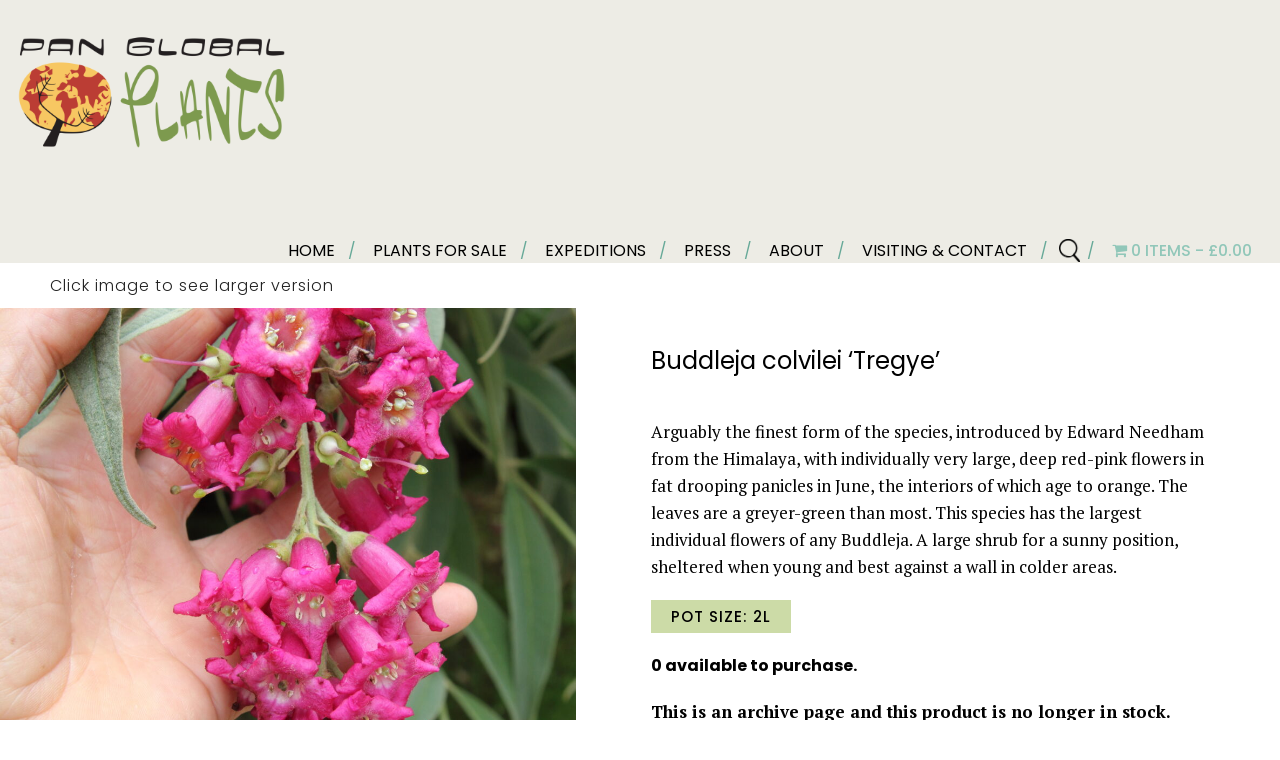

--- FILE ---
content_type: text/html; charset=UTF-8
request_url: https://panglobalplants.com/product/buddleja-colvilei-tregye/
body_size: 20246
content:





<!doctype html>





<!--[if !IE]>      <html class="no-js non-ie" lang="en-GB"> <![endif]-->





<!--[if IE 7 ]>    <html class="no-js ie7" lang="en-GB"> <![endif]-->





<!--[if IE 8 ]>    <html class="no-js ie8" lang="en-GB"> <![endif]-->





<!--[if IE 9 ]>    <html class="no-js ie9" lang="en-GB"> <![endif]-->





<!--[if gt IE 9]><!-->


<html class="no-js" lang="en-GB">


<!--<![endif]-->





<head>


    <meta charset="UTF-8" />





    <meta name="viewport" content="width=device-width, initial-scale=1.0">


    <title>


        Buddleja colvilei &#8216;Tregye&#8217; &#124; Pan Global Plants

    </title>
<link data-rocket-preload as="style" href="https://fonts.googleapis.com/css2?family=PT+Serif:wght@200;300;400;700&#038;family=Roboto:wght@100;300;400;500;700;900&#038;display=swap" rel="preload">
<link href="https://fonts.googleapis.com/css2?family=PT+Serif:wght@200;300;400;700&#038;family=Roboto:wght@100;300;400;500;700;900&#038;display=swap" media="print" onload="this.media=&#039;all&#039;" rel="stylesheet">
<noscript data-wpr-hosted-gf-parameters=""><link rel="stylesheet" href="https://fonts.googleapis.com/css2?family=PT+Serif:wght@200;300;400;700&#038;family=Roboto:wght@100;300;400;500;700;900&#038;display=swap"></noscript>

<link rel="preconnect" href="https://fonts.googleapis.com">
<link rel="preconnect" href="https://fonts.gstatic.com" crossorigin>


<link rel="preconnect" href="https://fonts.googleapis.com">
<link rel="preconnect" href="https://fonts.gstatic.com" crossorigin>


    <link rel="profile" href="https://gmpg.org/xfn/11" />





    <link rel="pingback" href="https://panglobalplants.com/xmlrpc.php" />


    <meta name='robots' content='max-image-preview:large' />
<link rel='dns-prefetch' href='//use.fontawesome.com' />
<link rel='dns-prefetch' href='//panglobalplants.b-cdn.net' />
<link href='https://fonts.gstatic.com' crossorigin rel='preconnect' />
<link href='https://panglobalplants.b-cdn.net' rel='preconnect' />
<link rel="alternate" type="application/rss+xml" title="Pan Global Plants &raquo; Feed" href="https://panglobalplants.com/feed/" />
<link rel="alternate" type="application/rss+xml" title="Pan Global Plants &raquo; Comments Feed" href="https://panglobalplants.com/comments/feed/" />
<link rel="alternate" title="oEmbed (JSON)" type="application/json+oembed" href="https://panglobalplants.com/wp-json/oembed/1.0/embed?url=https%3A%2F%2Fpanglobalplants.com%2Fproduct%2Fbuddleja-colvilei-tregye%2F" />
<link rel="alternate" title="oEmbed (XML)" type="text/xml+oembed" href="https://panglobalplants.com/wp-json/oembed/1.0/embed?url=https%3A%2F%2Fpanglobalplants.com%2Fproduct%2Fbuddleja-colvilei-tregye%2F&#038;format=xml" />
<style id='wp-img-auto-sizes-contain-inline-css' type='text/css'>
img:is([sizes=auto i],[sizes^="auto," i]){contain-intrinsic-size:3000px 1500px}
/*# sourceURL=wp-img-auto-sizes-contain-inline-css */
</style>
<link rel='stylesheet' id='sbi_styles-css' href='https://panglobalplants.b-cdn.net/wp-content/plugins/instagram-feed/css/sbi-styles.min.css?ver=6.10.0' type='text/css' media='all' />
<style id='wp-emoji-styles-inline-css' type='text/css'>

	img.wp-smiley, img.emoji {
		display: inline !important;
		border: none !important;
		box-shadow: none !important;
		height: 1em !important;
		width: 1em !important;
		margin: 0 0.07em !important;
		vertical-align: -0.1em !important;
		background: none !important;
		padding: 0 !important;
	}
/*# sourceURL=wp-emoji-styles-inline-css */
</style>
<style id='wp-block-library-inline-css' type='text/css'>
:root{--wp-block-synced-color:#7a00df;--wp-block-synced-color--rgb:122,0,223;--wp-bound-block-color:var(--wp-block-synced-color);--wp-editor-canvas-background:#ddd;--wp-admin-theme-color:#007cba;--wp-admin-theme-color--rgb:0,124,186;--wp-admin-theme-color-darker-10:#006ba1;--wp-admin-theme-color-darker-10--rgb:0,107,160.5;--wp-admin-theme-color-darker-20:#005a87;--wp-admin-theme-color-darker-20--rgb:0,90,135;--wp-admin-border-width-focus:2px}@media (min-resolution:192dpi){:root{--wp-admin-border-width-focus:1.5px}}.wp-element-button{cursor:pointer}:root .has-very-light-gray-background-color{background-color:#eee}:root .has-very-dark-gray-background-color{background-color:#313131}:root .has-very-light-gray-color{color:#eee}:root .has-very-dark-gray-color{color:#313131}:root .has-vivid-green-cyan-to-vivid-cyan-blue-gradient-background{background:linear-gradient(135deg,#00d084,#0693e3)}:root .has-purple-crush-gradient-background{background:linear-gradient(135deg,#34e2e4,#4721fb 50%,#ab1dfe)}:root .has-hazy-dawn-gradient-background{background:linear-gradient(135deg,#faaca8,#dad0ec)}:root .has-subdued-olive-gradient-background{background:linear-gradient(135deg,#fafae1,#67a671)}:root .has-atomic-cream-gradient-background{background:linear-gradient(135deg,#fdd79a,#004a59)}:root .has-nightshade-gradient-background{background:linear-gradient(135deg,#330968,#31cdcf)}:root .has-midnight-gradient-background{background:linear-gradient(135deg,#020381,#2874fc)}:root{--wp--preset--font-size--normal:16px;--wp--preset--font-size--huge:42px}.has-regular-font-size{font-size:1em}.has-larger-font-size{font-size:2.625em}.has-normal-font-size{font-size:var(--wp--preset--font-size--normal)}.has-huge-font-size{font-size:var(--wp--preset--font-size--huge)}.has-text-align-center{text-align:center}.has-text-align-left{text-align:left}.has-text-align-right{text-align:right}.has-fit-text{white-space:nowrap!important}#end-resizable-editor-section{display:none}.aligncenter{clear:both}.items-justified-left{justify-content:flex-start}.items-justified-center{justify-content:center}.items-justified-right{justify-content:flex-end}.items-justified-space-between{justify-content:space-between}.screen-reader-text{border:0;clip-path:inset(50%);height:1px;margin:-1px;overflow:hidden;padding:0;position:absolute;width:1px;word-wrap:normal!important}.screen-reader-text:focus{background-color:#ddd;clip-path:none;color:#444;display:block;font-size:1em;height:auto;left:5px;line-height:normal;padding:15px 23px 14px;text-decoration:none;top:5px;width:auto;z-index:100000}html :where(.has-border-color){border-style:solid}html :where([style*=border-top-color]){border-top-style:solid}html :where([style*=border-right-color]){border-right-style:solid}html :where([style*=border-bottom-color]){border-bottom-style:solid}html :where([style*=border-left-color]){border-left-style:solid}html :where([style*=border-width]){border-style:solid}html :where([style*=border-top-width]){border-top-style:solid}html :where([style*=border-right-width]){border-right-style:solid}html :where([style*=border-bottom-width]){border-bottom-style:solid}html :where([style*=border-left-width]){border-left-style:solid}html :where(img[class*=wp-image-]){height:auto;max-width:100%}:where(figure){margin:0 0 1em}html :where(.is-position-sticky){--wp-admin--admin-bar--position-offset:var(--wp-admin--admin-bar--height,0px)}@media screen and (max-width:600px){html :where(.is-position-sticky){--wp-admin--admin-bar--position-offset:0px}}

/*# sourceURL=wp-block-library-inline-css */
</style><link data-minify="1" rel='stylesheet' id='wc-blocks-style-css' href='https://panglobalplants.b-cdn.net/wp-content/cache/min/1/wp-content/plugins/woocommerce/assets/client/blocks/wc-blocks.css?ver=1765207835' type='text/css' media='all' />
<style id='global-styles-inline-css' type='text/css'>
:root{--wp--preset--aspect-ratio--square: 1;--wp--preset--aspect-ratio--4-3: 4/3;--wp--preset--aspect-ratio--3-4: 3/4;--wp--preset--aspect-ratio--3-2: 3/2;--wp--preset--aspect-ratio--2-3: 2/3;--wp--preset--aspect-ratio--16-9: 16/9;--wp--preset--aspect-ratio--9-16: 9/16;--wp--preset--color--black: #000000;--wp--preset--color--cyan-bluish-gray: #abb8c3;--wp--preset--color--white: #ffffff;--wp--preset--color--pale-pink: #f78da7;--wp--preset--color--vivid-red: #cf2e2e;--wp--preset--color--luminous-vivid-orange: #ff6900;--wp--preset--color--luminous-vivid-amber: #fcb900;--wp--preset--color--light-green-cyan: #7bdcb5;--wp--preset--color--vivid-green-cyan: #00d084;--wp--preset--color--pale-cyan-blue: #8ed1fc;--wp--preset--color--vivid-cyan-blue: #0693e3;--wp--preset--color--vivid-purple: #9b51e0;--wp--preset--gradient--vivid-cyan-blue-to-vivid-purple: linear-gradient(135deg,rgb(6,147,227) 0%,rgb(155,81,224) 100%);--wp--preset--gradient--light-green-cyan-to-vivid-green-cyan: linear-gradient(135deg,rgb(122,220,180) 0%,rgb(0,208,130) 100%);--wp--preset--gradient--luminous-vivid-amber-to-luminous-vivid-orange: linear-gradient(135deg,rgb(252,185,0) 0%,rgb(255,105,0) 100%);--wp--preset--gradient--luminous-vivid-orange-to-vivid-red: linear-gradient(135deg,rgb(255,105,0) 0%,rgb(207,46,46) 100%);--wp--preset--gradient--very-light-gray-to-cyan-bluish-gray: linear-gradient(135deg,rgb(238,238,238) 0%,rgb(169,184,195) 100%);--wp--preset--gradient--cool-to-warm-spectrum: linear-gradient(135deg,rgb(74,234,220) 0%,rgb(151,120,209) 20%,rgb(207,42,186) 40%,rgb(238,44,130) 60%,rgb(251,105,98) 80%,rgb(254,248,76) 100%);--wp--preset--gradient--blush-light-purple: linear-gradient(135deg,rgb(255,206,236) 0%,rgb(152,150,240) 100%);--wp--preset--gradient--blush-bordeaux: linear-gradient(135deg,rgb(254,205,165) 0%,rgb(254,45,45) 50%,rgb(107,0,62) 100%);--wp--preset--gradient--luminous-dusk: linear-gradient(135deg,rgb(255,203,112) 0%,rgb(199,81,192) 50%,rgb(65,88,208) 100%);--wp--preset--gradient--pale-ocean: linear-gradient(135deg,rgb(255,245,203) 0%,rgb(182,227,212) 50%,rgb(51,167,181) 100%);--wp--preset--gradient--electric-grass: linear-gradient(135deg,rgb(202,248,128) 0%,rgb(113,206,126) 100%);--wp--preset--gradient--midnight: linear-gradient(135deg,rgb(2,3,129) 0%,rgb(40,116,252) 100%);--wp--preset--font-size--small: 13px;--wp--preset--font-size--medium: 20px;--wp--preset--font-size--large: 36px;--wp--preset--font-size--x-large: 42px;--wp--preset--font-family--inter: "Inter", sans-serif;--wp--preset--font-family--cardo: Cardo;--wp--preset--spacing--20: 0.44rem;--wp--preset--spacing--30: 0.67rem;--wp--preset--spacing--40: 1rem;--wp--preset--spacing--50: 1.5rem;--wp--preset--spacing--60: 2.25rem;--wp--preset--spacing--70: 3.38rem;--wp--preset--spacing--80: 5.06rem;--wp--preset--shadow--natural: 6px 6px 9px rgba(0, 0, 0, 0.2);--wp--preset--shadow--deep: 12px 12px 50px rgba(0, 0, 0, 0.4);--wp--preset--shadow--sharp: 6px 6px 0px rgba(0, 0, 0, 0.2);--wp--preset--shadow--outlined: 6px 6px 0px -3px rgb(255, 255, 255), 6px 6px rgb(0, 0, 0);--wp--preset--shadow--crisp: 6px 6px 0px rgb(0, 0, 0);}:where(.is-layout-flex){gap: 0.5em;}:where(.is-layout-grid){gap: 0.5em;}body .is-layout-flex{display: flex;}.is-layout-flex{flex-wrap: wrap;align-items: center;}.is-layout-flex > :is(*, div){margin: 0;}body .is-layout-grid{display: grid;}.is-layout-grid > :is(*, div){margin: 0;}:where(.wp-block-columns.is-layout-flex){gap: 2em;}:where(.wp-block-columns.is-layout-grid){gap: 2em;}:where(.wp-block-post-template.is-layout-flex){gap: 1.25em;}:where(.wp-block-post-template.is-layout-grid){gap: 1.25em;}.has-black-color{color: var(--wp--preset--color--black) !important;}.has-cyan-bluish-gray-color{color: var(--wp--preset--color--cyan-bluish-gray) !important;}.has-white-color{color: var(--wp--preset--color--white) !important;}.has-pale-pink-color{color: var(--wp--preset--color--pale-pink) !important;}.has-vivid-red-color{color: var(--wp--preset--color--vivid-red) !important;}.has-luminous-vivid-orange-color{color: var(--wp--preset--color--luminous-vivid-orange) !important;}.has-luminous-vivid-amber-color{color: var(--wp--preset--color--luminous-vivid-amber) !important;}.has-light-green-cyan-color{color: var(--wp--preset--color--light-green-cyan) !important;}.has-vivid-green-cyan-color{color: var(--wp--preset--color--vivid-green-cyan) !important;}.has-pale-cyan-blue-color{color: var(--wp--preset--color--pale-cyan-blue) !important;}.has-vivid-cyan-blue-color{color: var(--wp--preset--color--vivid-cyan-blue) !important;}.has-vivid-purple-color{color: var(--wp--preset--color--vivid-purple) !important;}.has-black-background-color{background-color: var(--wp--preset--color--black) !important;}.has-cyan-bluish-gray-background-color{background-color: var(--wp--preset--color--cyan-bluish-gray) !important;}.has-white-background-color{background-color: var(--wp--preset--color--white) !important;}.has-pale-pink-background-color{background-color: var(--wp--preset--color--pale-pink) !important;}.has-vivid-red-background-color{background-color: var(--wp--preset--color--vivid-red) !important;}.has-luminous-vivid-orange-background-color{background-color: var(--wp--preset--color--luminous-vivid-orange) !important;}.has-luminous-vivid-amber-background-color{background-color: var(--wp--preset--color--luminous-vivid-amber) !important;}.has-light-green-cyan-background-color{background-color: var(--wp--preset--color--light-green-cyan) !important;}.has-vivid-green-cyan-background-color{background-color: var(--wp--preset--color--vivid-green-cyan) !important;}.has-pale-cyan-blue-background-color{background-color: var(--wp--preset--color--pale-cyan-blue) !important;}.has-vivid-cyan-blue-background-color{background-color: var(--wp--preset--color--vivid-cyan-blue) !important;}.has-vivid-purple-background-color{background-color: var(--wp--preset--color--vivid-purple) !important;}.has-black-border-color{border-color: var(--wp--preset--color--black) !important;}.has-cyan-bluish-gray-border-color{border-color: var(--wp--preset--color--cyan-bluish-gray) !important;}.has-white-border-color{border-color: var(--wp--preset--color--white) !important;}.has-pale-pink-border-color{border-color: var(--wp--preset--color--pale-pink) !important;}.has-vivid-red-border-color{border-color: var(--wp--preset--color--vivid-red) !important;}.has-luminous-vivid-orange-border-color{border-color: var(--wp--preset--color--luminous-vivid-orange) !important;}.has-luminous-vivid-amber-border-color{border-color: var(--wp--preset--color--luminous-vivid-amber) !important;}.has-light-green-cyan-border-color{border-color: var(--wp--preset--color--light-green-cyan) !important;}.has-vivid-green-cyan-border-color{border-color: var(--wp--preset--color--vivid-green-cyan) !important;}.has-pale-cyan-blue-border-color{border-color: var(--wp--preset--color--pale-cyan-blue) !important;}.has-vivid-cyan-blue-border-color{border-color: var(--wp--preset--color--vivid-cyan-blue) !important;}.has-vivid-purple-border-color{border-color: var(--wp--preset--color--vivid-purple) !important;}.has-vivid-cyan-blue-to-vivid-purple-gradient-background{background: var(--wp--preset--gradient--vivid-cyan-blue-to-vivid-purple) !important;}.has-light-green-cyan-to-vivid-green-cyan-gradient-background{background: var(--wp--preset--gradient--light-green-cyan-to-vivid-green-cyan) !important;}.has-luminous-vivid-amber-to-luminous-vivid-orange-gradient-background{background: var(--wp--preset--gradient--luminous-vivid-amber-to-luminous-vivid-orange) !important;}.has-luminous-vivid-orange-to-vivid-red-gradient-background{background: var(--wp--preset--gradient--luminous-vivid-orange-to-vivid-red) !important;}.has-very-light-gray-to-cyan-bluish-gray-gradient-background{background: var(--wp--preset--gradient--very-light-gray-to-cyan-bluish-gray) !important;}.has-cool-to-warm-spectrum-gradient-background{background: var(--wp--preset--gradient--cool-to-warm-spectrum) !important;}.has-blush-light-purple-gradient-background{background: var(--wp--preset--gradient--blush-light-purple) !important;}.has-blush-bordeaux-gradient-background{background: var(--wp--preset--gradient--blush-bordeaux) !important;}.has-luminous-dusk-gradient-background{background: var(--wp--preset--gradient--luminous-dusk) !important;}.has-pale-ocean-gradient-background{background: var(--wp--preset--gradient--pale-ocean) !important;}.has-electric-grass-gradient-background{background: var(--wp--preset--gradient--electric-grass) !important;}.has-midnight-gradient-background{background: var(--wp--preset--gradient--midnight) !important;}.has-small-font-size{font-size: var(--wp--preset--font-size--small) !important;}.has-medium-font-size{font-size: var(--wp--preset--font-size--medium) !important;}.has-large-font-size{font-size: var(--wp--preset--font-size--large) !important;}.has-x-large-font-size{font-size: var(--wp--preset--font-size--x-large) !important;}
/*# sourceURL=global-styles-inline-css */
</style>

<style id='classic-theme-styles-inline-css' type='text/css'>
/*! This file is auto-generated */
.wp-block-button__link{color:#fff;background-color:#32373c;border-radius:9999px;box-shadow:none;text-decoration:none;padding:calc(.667em + 2px) calc(1.333em + 2px);font-size:1.125em}.wp-block-file__button{background:#32373c;color:#fff;text-decoration:none}
/*# sourceURL=/wp-includes/css/classic-themes.min.css */
</style>
<link rel='stylesheet' id='foobox-free-min-css' href='https://panglobalplants.b-cdn.net/wp-content/plugins/foobox-image-lightbox/free/css/foobox.free.min.css?ver=2.7.35' type='text/css' media='all' />
<link data-minify="1" rel='stylesheet' id='WQFSP_style-css' href='https://panglobalplants.b-cdn.net/wp-content/cache/min/1/wp-content/plugins/quantity-field-on-shop-page-for-woocommerce/css/style.css?ver=1765207835' type='text/css' media='all' />
<link data-minify="1" rel='stylesheet' id='dashicons-css' href='https://panglobalplants.b-cdn.net/wp-content/cache/min/1/wp-includes/css/dashicons.min.css?ver=1765207835' type='text/css' media='all' />
<link data-minify="1" rel='stylesheet' id='rmp-menu-styles-css' href='https://panglobalplants.b-cdn.net/wp-content/cache/min/1/wp-content/uploads/rmp-menu/css/rmp-menu.css?ver=1765207835' type='text/css' media='all' />
<link data-minify="1" rel='stylesheet' id='woo-title-limit-css' href='https://panglobalplants.b-cdn.net/wp-content/cache/min/1/wp-content/plugins/woo-title-limit/public/css/woo-title-limit-public.css?ver=1765207835' type='text/css' media='all' />
<link rel='stylesheet' id='wpmenucart-icons-css' href='https://panglobalplants.b-cdn.net/wp-content/plugins/woocommerce-menu-bar-cart/assets/css/wpmenucart-icons.min.css?ver=2.10.0' type='text/css' media='all' />
<style id='wpmenucart-icons-inline-css' type='text/css'>
@font-face{font-family:WPMenuCart;src:url(https://panglobalplants.b-cdn.net/wp-content/plugins/woocommerce-menu-bar-cart/assets/fonts/WPMenuCart.eot);src:url(https://panglobalplants.b-cdn.net/wp-content/plugins/woocommerce-menu-bar-cart/assets/fonts/WPMenuCart.eot?#iefix) format('embedded-opentype'),url(https://panglobalplants.b-cdn.net/wp-content/plugins/woocommerce-menu-bar-cart/assets/fonts/WPMenuCart.woff2) format('woff2'),url(https://panglobalplants.b-cdn.net/wp-content/plugins/woocommerce-menu-bar-cart/assets/fonts/WPMenuCart.woff) format('woff'),url(https://panglobalplants.b-cdn.net/wp-content/plugins/woocommerce-menu-bar-cart/assets/fonts/WPMenuCart.ttf) format('truetype'),url(https://panglobalplants.b-cdn.net/wp-content/plugins/woocommerce-menu-bar-cart/assets/fonts/WPMenuCart.svg#WPMenuCart) format('svg');font-weight:400;font-style:normal;font-display:swap}
/*# sourceURL=wpmenucart-icons-inline-css */
</style>
<link rel='stylesheet' id='wpmenucart-css' href='https://panglobalplants.b-cdn.net/wp-content/plugins/woocommerce-menu-bar-cart/assets/css/wpmenucart-main.min.css?ver=2.10.0' type='text/css' media='all' />
<link data-minify="1" rel='stylesheet' id='woocommerce-layout-css' href='https://panglobalplants.b-cdn.net/wp-content/cache/min/1/wp-content/plugins/woocommerce/assets/css/woocommerce-layout.css?ver=1765207835' type='text/css' media='all' />
<link data-minify="1" rel='stylesheet' id='woocommerce-smallscreen-css' href='https://panglobalplants.b-cdn.net/wp-content/cache/min/1/wp-content/plugins/woocommerce/assets/css/woocommerce-smallscreen.css?ver=1765207835' type='text/css' media='only screen and (max-width: 768px)' />
<link data-minify="1" rel='stylesheet' id='woocommerce-general-css' href='https://panglobalplants.b-cdn.net/wp-content/cache/min/1/wp-content/plugins/woocommerce/assets/css/woocommerce.css?ver=1765207835' type='text/css' media='all' />
<style id='woocommerce-inline-inline-css' type='text/css'>
.woocommerce form .form-row .required { visibility: visible; }
/*# sourceURL=woocommerce-inline-inline-css */
</style>
<link rel='stylesheet' id='search-filter-plugin-styles-css' href='https://panglobalplants.b-cdn.net/wp-content/plugins/search-filter-pro/public/assets/css/search-filter.min.css?ver=2.5.1' type='text/css' media='all' />
<link data-minify="1" rel='stylesheet' id='woo-product-barcode-label-printing-styles-gl-css' href='https://panglobalplants.b-cdn.net/wp-content/cache/min/1/wp-content/plugins/woo-product-barcode-label-printing-premium/css/styles-gl.css?ver=1765207835' type='text/css' media='all' />
<link data-minify="1" rel='stylesheet' id='brands-styles-css' href='https://panglobalplants.b-cdn.net/wp-content/cache/min/1/wp-content/plugins/woocommerce/assets/css/brands.css?ver=1765207835' type='text/css' media='all' />
<link data-minify="1" rel='stylesheet' id='responsive-style-css' href='https://panglobalplants.b-cdn.net/wp-content/cache/min/1/wp-content/themes/skelotheme/style.css?ver=1765207835' type='text/css' media='all' />
<link data-minify="1" rel='stylesheet' id='responsive-media-queries-css' href='https://panglobalplants.b-cdn.net/wp-content/cache/min/1/wp-content/themes/skelotheme/core/css/style.css?ver=1765207835' type='text/css' media='all' />
<link data-minify="1" rel='stylesheet' id='stock_alert_frontend_css-css' href='https://panglobalplants.b-cdn.net/wp-content/cache/min/1/wp-content/plugins/woocommerce-product-stock-alert/assets/frontend/css/frontend.css?ver=1765207862' type='text/css' media='all' />
<script type="text/javascript" src="https://panglobalplants.b-cdn.net/wp-includes/js/jquery/jquery-migrate.min.js?ver=3.4.1" id="jquery-migrate-js"></script>
<script type="text/javascript" src="https://panglobalplants.b-cdn.net/wp-includes/js/jquery/jquery.min.js?ver=3.7.1" id="jquery-core-js"></script>
<script data-minify="1" type="text/javascript" src="https://panglobalplants.b-cdn.net/wp-content/cache/min/1/wp-content/plugins/stopbadbots/assets/js/stopbadbots.js?ver=1765207835" id="stopbadbots-main-js-js"></script>
<script data-minify="1" type="text/javascript" src="https://panglobalplants.b-cdn.net/wp-content/cache/min/1/wp-content/plugins/woo-title-limit/public/js/woo-title-limit-public.js?ver=1765207835" id="woo-title-limit-js"></script>
<script type="text/javascript" id="wpmenucart-ajax-assist-js-extra">
/* <![CDATA[ */
var wpmenucart_ajax_assist = {"shop_plugin":"woocommerce","always_display":"1"};
//# sourceURL=wpmenucart-ajax-assist-js-extra
/* ]]> */
</script>
<script type="text/javascript" src="https://panglobalplants.b-cdn.net/wp-content/plugins/woocommerce-menu-bar-cart/assets/js/wpmenucart-ajax-assist.min.js?ver=2.10.0" id="wpmenucart-ajax-assist-js"></script>
<script type="text/javascript" src="https://panglobalplants.b-cdn.net/wp-content/plugins/woocommerce/assets/js/jquery-blockui/jquery.blockUI.min.js?ver=2.7.0-wc.9.6.2" id="jquery-blockui-js" defer="defer" data-wp-strategy="defer"></script>
<script type="text/javascript" id="wc-add-to-cart-js-extra">
/* <![CDATA[ */
var wc_add_to_cart_params = {"ajax_url":"/wp-admin/admin-ajax.php","wc_ajax_url":"/?wc-ajax=%%endpoint%%","i18n_view_cart":"View basket","cart_url":"https://panglobalplants.com/basket/","is_cart":"","cart_redirect_after_add":"no"};
//# sourceURL=wc-add-to-cart-js-extra
/* ]]> */
</script>
<script type="text/javascript" src="https://panglobalplants.b-cdn.net/wp-content/plugins/woocommerce/assets/js/frontend/add-to-cart.min.js?ver=9.6.2" id="wc-add-to-cart-js" defer="defer" data-wp-strategy="defer"></script>
<script type="text/javascript" id="wc-single-product-js-extra">
/* <![CDATA[ */
var wc_single_product_params = {"i18n_required_rating_text":"Please select a rating","i18n_product_gallery_trigger_text":"View full-screen image gallery","review_rating_required":"yes","flexslider":{"rtl":false,"animation":"slide","smoothHeight":true,"directionNav":false,"controlNav":"thumbnails","slideshow":false,"animationSpeed":500,"animationLoop":false,"allowOneSlide":false},"zoom_enabled":"","zoom_options":[],"photoswipe_enabled":"","photoswipe_options":{"shareEl":false,"closeOnScroll":false,"history":false,"hideAnimationDuration":0,"showAnimationDuration":0},"flexslider_enabled":""};
//# sourceURL=wc-single-product-js-extra
/* ]]> */
</script>
<script type="text/javascript" src="https://panglobalplants.b-cdn.net/wp-content/plugins/woocommerce/assets/js/frontend/single-product.min.js?ver=9.6.2" id="wc-single-product-js" defer="defer" data-wp-strategy="defer"></script>
<script type="text/javascript" src="https://panglobalplants.b-cdn.net/wp-content/plugins/woocommerce/assets/js/js-cookie/js.cookie.min.js?ver=2.1.4-wc.9.6.2" id="js-cookie-js" defer="defer" data-wp-strategy="defer"></script>
<script type="text/javascript" id="woocommerce-js-extra">
/* <![CDATA[ */
var woocommerce_params = {"ajax_url":"/wp-admin/admin-ajax.php","wc_ajax_url":"/?wc-ajax=%%endpoint%%"};
//# sourceURL=woocommerce-js-extra
/* ]]> */
</script>
<script type="text/javascript" src="https://panglobalplants.b-cdn.net/wp-content/plugins/woocommerce/assets/js/frontend/woocommerce.min.js?ver=9.6.2" id="woocommerce-js" defer="defer" data-wp-strategy="defer"></script>
<script type="text/javascript" id="woo-product-barcode-label-printing-scripts-loader-js-extra">
/* <![CDATA[ */
var wpblp = {"nonce":"e7eff60615","ajaxurl":"https://panglobalplants.com/wp-admin/admin-ajax.php","load_more_btn_text":"Load More","no_more_btn_text":"No products..."};
//# sourceURL=woo-product-barcode-label-printing-scripts-loader-js-extra
/* ]]> */
</script>
<script data-minify="1" type="text/javascript" src="https://panglobalplants.b-cdn.net/wp-content/cache/min/1/wp-content/plugins/woo-product-barcode-label-printing-premium/js/scripts-loader.js?ver=1765207835" id="woo-product-barcode-label-printing-scripts-loader-js"></script>
<script type="text/javascript" id="woo-product-barcode-label-printing-scripts-selector-js-extra">
/* <![CDATA[ */
var wpblp = {"nonce":"e7eff60615","ajaxurl":"https://panglobalplants.com/wp-admin/admin-ajax.php","load_more_btn_text":"Load More","no_more_btn_text":"No products..."};
//# sourceURL=woo-product-barcode-label-printing-scripts-selector-js-extra
/* ]]> */
</script>
<script data-minify="1" type="text/javascript" src="https://panglobalplants.b-cdn.net/wp-content/cache/min/1/wp-content/plugins/woo-product-barcode-label-printing-premium/js/scripts-selector.js?ver=1765207835" id="woo-product-barcode-label-printing-scripts-selector-js"></script>
<script type="text/javascript" id="woo-product-barcode-label-printing-scripts-actions-js-extra">
/* <![CDATA[ */
var wpblp = {"nonce":"e7eff60615","ajaxurl":"https://panglobalplants.com/wp-admin/admin-ajax.php","load_more_btn_text":"Load More","no_more_btn_text":"No products..."};
//# sourceURL=woo-product-barcode-label-printing-scripts-actions-js-extra
/* ]]> */
</script>
<script data-minify="1" type="text/javascript" src="https://panglobalplants.b-cdn.net/wp-content/cache/min/1/wp-content/plugins/woo-product-barcode-label-printing-premium/js/scripts-actions.js?ver=1765207835" id="woo-product-barcode-label-printing-scripts-actions-js"></script>
<script type="text/javascript" id="woo-product-barcode-label-printing-scripts-settings-js-extra">
/* <![CDATA[ */
var wpblp = {"nonce":"e7eff60615","ajaxurl":"https://panglobalplants.com/wp-admin/admin-ajax.php","load_more_btn_text":"Load More","no_more_btn_text":"No products..."};
//# sourceURL=woo-product-barcode-label-printing-scripts-settings-js-extra
/* ]]> */
</script>
<script data-minify="1" type="text/javascript" src="https://panglobalplants.b-cdn.net/wp-content/cache/min/1/wp-content/plugins/woo-product-barcode-label-printing-premium/js/scripts-settings.js?ver=1765207835" id="woo-product-barcode-label-printing-scripts-settings-js"></script>
<script data-minify="1" type="text/javascript" src="https://panglobalplants.b-cdn.net/wp-content/cache/min/1/wp-content/plugins/woo-product-barcode-label-printing-premium/js/embed/throttle-debounce.js?ver=1765207835" id="woo-product-barcode-label-printing-scripts-throt-deb-js"></script>
<script data-minify="1" type="text/javascript" src="https://panglobalplants.b-cdn.net/wp-content/cache/min/1/wp-content/plugins/woo-product-barcode-label-printing-premium/js/embed/bbc-lib.js?ver=1765207835" id="woo-product-barcode-label-printing-scripts-bbc-lib-js"></script>
<script data-minify="1" type="text/javascript" src="https://panglobalplants.b-cdn.net/wp-content/cache/min/1/wp-content/plugins/woo-product-barcode-label-printing-premium/js/embed/simple-jquery-modal.js?ver=1765207835" id="woo-product-barcode-label-printing-scripts-sjm-js"></script>
<script data-minify="1" type="text/javascript" src="https://panglobalplants.b-cdn.net/wp-content/cache/min/1/wp-content/plugins/woo-product-barcode-label-printing-premium/js/embed/he.js?ver=1765207836" id="woo-product-barcode-label-printing-scripts-he-encode-js"></script>
<script type="text/javascript" src="https://panglobalplants.b-cdn.net/wp-content/plugins/woo-product-barcode-label-printing-premium/js/embed/jquery.qrcode.min.js?ver=1.2.5" id="woo-product-barcode-label-printing-scripts-qr-code-js"></script>
<script data-minify="1" type="text/javascript" src="https://panglobalplants.b-cdn.net/wp-content/cache/min/1/wp-content/themes/skelotheme/core/js/responsive-modernizr.js?ver=1765207836" id="modernizr-js"></script>
<script data-minify="1" type="text/javascript" src="https://panglobalplants.b-cdn.net/wp-content/cache/min/1/eacbcccf89.js?ver=1765207836" id="font-awesome-js"></script>
<script type="text/javascript" id="foobox-free-min-js-before">
/* <![CDATA[ */
/* Run FooBox FREE (v2.7.35) */
var FOOBOX = window.FOOBOX = {
	ready: true,
	disableOthers: false,
	o: {wordpress: { enabled: true }, countMessage:'image %index of %total', captions: { dataTitle: ["captionTitle","title"], dataDesc: ["captionDesc","description"] }, rel: '', excludes:'.fbx-link,.nofoobox,.nolightbox,a[href*="pinterest.com/pin/create/button/"]', affiliate : { enabled: false }},
	selectors: [
		".gallery", ".wp-block-gallery", ".wp-caption", ".wp-block-image", "a:has(img[class*=wp-image-])", ".foobox"
	],
	pre: function( $ ){
		// Custom JavaScript (Pre)
		
	},
	post: function( $ ){
		// Custom JavaScript (Post)
		
		// Custom Captions Code
		
	},
	custom: function( $ ){
		// Custom Extra JS
		
	}
};
//# sourceURL=foobox-free-min-js-before
/* ]]> */
</script>
<script type="text/javascript" src="https://panglobalplants.b-cdn.net/wp-content/plugins/foobox-image-lightbox/free/js/foobox.free.min.js?ver=2.7.35" id="foobox-free-min-js"></script>
<link rel="https://api.w.org/" href="https://panglobalplants.com/wp-json/" /><link rel="alternate" title="JSON" type="application/json" href="https://panglobalplants.com/wp-json/wp/v2/product/114" /><link rel="canonical" href="https://panglobalplants.com/product/buddleja-colvilei-tregye/" />
        <script type="text/javascript">
            if (typeof jQuery !== 'undefined' && typeof jQuery.migrateWarnings !== 'undefined') {
                jQuery.migrateTrace = true; // Habilitar stack traces
                jQuery.migrateMute = false; // Garantir avisos no console
            }
            let bill_timeout;

            function isBot() {
                const bots = ['crawler', 'spider', 'baidu', 'duckduckgo', 'bot', 'googlebot', 'bingbot', 'facebook', 'slurp', 'twitter', 'yahoo'];
                const userAgent = navigator.userAgent.toLowerCase();
                return bots.some(bot => userAgent.includes(bot));
            }
            const originalConsoleWarn = console.warn; // Armazenar o console.warn original
            const sentWarnings = [];
            const bill_errorQueue = [];
            const slugs = [
                "antibots", "antihacker", "bigdump-restore", "boatdealer", "cardealer",
                "database-backup", "disable-wp-sitemap", "easy-update-urls", "hide-site-title",
                "lazy-load-disable", "multidealer", "real-estate-right-now", "recaptcha-for-all",
                "reportattacks", "restore-classic-widgets", "s3cloud", "site-checkup",
                "stopbadbots", "toolsfors", "toolstruthsocial", "wp-memory", "wptools"
            ];

            function hasSlug(warningMessage) {
                return slugs.some(slug => warningMessage.includes(slug));
            }
            // Sobrescrita de console.warn para capturar avisos JQMigrate
            console.warn = function(message, ...args) {
                // Processar avisos JQMIGRATE
                if (typeof message === 'string' && message.includes('JQMIGRATE')) {
                    if (!sentWarnings.includes(message)) {
                        sentWarnings.push(message);
                        let file = 'unknown';
                        let line = '0';
                        try {
                            const stackTrace = new Error().stack.split('\n');
                            for (let i = 1; i < stackTrace.length && i < 10; i++) {
                                const match = stackTrace[i].match(/at\s+.*?\((.*):(\d+):(\d+)\)/) ||
                                    stackTrace[i].match(/at\s+(.*):(\d+):(\d+)/);
                                if (match && match[1].includes('.js') &&
                                    !match[1].includes('jquery-migrate.js') &&
                                    !match[1].includes('jquery.js')) {
                                    file = match[1];
                                    line = match[2];
                                    break;
                                }
                            }
                        } catch (e) {
                            // Ignorar erros
                        }
                        const warningMessage = message.replace('JQMIGRATE:', 'Error:').trim() + ' - URL: ' + file + ' - Line: ' + line;
                        if (!hasSlug(warningMessage)) {
                            bill_errorQueue.push(warningMessage);
                            handleErrorQueue();
                        }
                    }
                }
                // Repassar todas as mensagens para o console.warn original
                originalConsoleWarn.apply(console, [message, ...args]);
            };
            //originalConsoleWarn.apply(console, arguments);
            // Restaura o console.warn original após 6 segundos
            setTimeout(() => {
                console.warn = originalConsoleWarn;
            }, 6000);

            function handleErrorQueue() {
                // Filtrar mensagens de bots antes de processar
                if (isBot()) {
                    bill_errorQueue = []; // Limpar a fila se for bot
                    return;
                }
                if (bill_errorQueue.length >= 5) {
                    sendErrorsToServer();
                } else {
                    clearTimeout(bill_timeout);
                    bill_timeout = setTimeout(sendErrorsToServer, 7000);
                }
            }

            function sendErrorsToServer() {
                if (bill_errorQueue.length > 0) {
                    const message = bill_errorQueue.join(' | ');
                    //console.log('[Bill Catch] Enviando ao Servidor:', message); // Log temporário para depuração
                    const xhr = new XMLHttpRequest();
                    const nonce = '3ee4322585';
                    const ajax_url = 'https://panglobalplants.com/wp-admin/admin-ajax.php?action=bill_minozzi_js_error_catched&_wpnonce=3ee4322585';
                    xhr.open('POST', encodeURI(ajax_url));
                    xhr.setRequestHeader('Content-Type', 'application/x-www-form-urlencoded');
                    xhr.send('action=bill_minozzi_js_error_catched&_wpnonce=' + nonce + '&bill_js_error_catched=' + encodeURIComponent(message));
                    // bill_errorQueue = [];
                    bill_errorQueue.length = 0; // Limpa o array sem reatribuir
                }
            }
        </script>
<!-- We need this for debugging -->
<!-- Skelotheme 1 -->
	<noscript><style>.woocommerce-product-gallery{ opacity: 1 !important; }</style></noscript>
	<style>
			button.alert_button_hover:hover, button.unsubscribe_button:hover {
				background: fbfbfb !important;
				color: fbfbfb !important;
				border-color: fbfbfb !important;
			}
		</style><style class='wp-fonts-local' type='text/css'>
@font-face{font-family:Inter;font-style:normal;font-weight:300 900;font-display:fallback;src:url('https://panglobalplants.com/wp-content/plugins/woocommerce/assets/fonts/Inter-VariableFont_slnt,wght.woff2') format('woff2');font-stretch:normal;}
@font-face{font-family:Cardo;font-style:normal;font-weight:400;font-display:fallback;src:url('https://panglobalplants.b-cdn.net/wp-content/plugins/woocommerce/assets/fonts/cardo_normal_400.woff2') format('woff2');}
</style>
<link rel="icon" href="https://panglobalplants.b-cdn.net/wp-content/uploads/2021/11/cropped-PanGlobal-Tree-Square-32x32.jpg" sizes="32x32" />
<link rel="icon" href="https://panglobalplants.b-cdn.net/wp-content/uploads/2021/11/cropped-PanGlobal-Tree-Square-192x192.jpg" sizes="192x192" />
<link rel="apple-touch-icon" href="https://panglobalplants.b-cdn.net/wp-content/uploads/2021/11/cropped-PanGlobal-Tree-Square-180x180.jpg" />
<meta name="msapplication-TileImage" content="https://panglobalplants.b-cdn.net/wp-content/uploads/2021/11/cropped-PanGlobal-Tree-Square-270x270.jpg" />





<meta name="generator" content="WP Rocket 3.20.3" data-wpr-features="wpr_minify_js wpr_minify_css wpr_cdn wpr_preload_links wpr_desktop" /></head>





<body data-rsssl=1 class="wp-singular product-template-default single single-product postid-114 wp-theme-skelotheme theme-skelotheme woocommerce woocommerce-page woocommerce-no-js">





    




    <div data-rocket-location-hash="22a5b2689b3ef936fc7029983cf4c7b0" id="container" class="hfeed">



        <div data-rocket-location-hash="833b75d060e3a8169f574d33bd60e911" id="mobile_menu" style="display:none;"><button type="button"  aria-controls="rmp-container-5675" aria-label="Menu Trigger" id="rmp_menu_trigger-5675" destination="" class="rmp_menu_trigger rmp-menu-trigger-boring">
					<span class="rmp-trigger-box"><span class="responsive-menu-pro-inner"></span></span>
				</button><div data-rocket-location-hash="355e5dc2391e667a6075c7e0f3fd2248" id="rmp-container-5675" class="rmp-container rmp-container rmp-slide-right"><div id="rmp-menu-wrap-5675" class="rmp-menu-wrap"><ul id="rmp-menu-5675" class="rmp-menu" role="menubar" aria-label="Mobile"><li id="rmp-menu-item-5469" class=" menu-item menu-item-type-post_type menu-item-object-page menu-item-home rmp-menu-item rmp-menu-top-level-item" role="none"><a  href = "https://panglobalplants.com/"  class = "rmp-menu-item-link"  role = "menuitem"  >Home</a></li><li id="rmp-menu-item-5466" class=" menu-item menu-item-type-post_type menu-item-object-page rmp-menu-item rmp-menu-top-level-item" role="none"><a  href = "https://panglobalplants.com/plants-for-sale/"  class = "rmp-menu-item-link"  role = "menuitem"  >Plants for sale</a></li><li id="rmp-menu-item-5641" class=" menu-item menu-item-type-post_type menu-item-object-page rmp-menu-item rmp-menu-top-level-item" role="none"><a  href = "https://panglobalplants.com/expeditions-2/"  class = "rmp-menu-item-link"  role = "menuitem"  >Expeditions</a></li><li id="rmp-menu-item-5467" class=" menu-item menu-item-type-post_type menu-item-object-page rmp-menu-item rmp-menu-top-level-item" role="none"><a  href = "https://panglobalplants.com/press-page/"  class = "rmp-menu-item-link"  role = "menuitem"  >Press</a></li><li id="rmp-menu-item-5464" class=" menu-item menu-item-type-post_type menu-item-object-page rmp-menu-item rmp-menu-top-level-item" role="none"><a  href = "https://panglobalplants.com/about/"  class = "rmp-menu-item-link"  role = "menuitem"  >About</a></li><li id="rmp-menu-item-5468" class=" menu-item menu-item-type-post_type menu-item-object-page rmp-menu-item rmp-menu-top-level-item" role="none"><a  href = "https://panglobalplants.com/visiting-contact/"  class = "rmp-menu-item-link"  role = "menuitem"  >Visiting &#038; Contact</a></li><li id="rmp-menu-item-7772" class=" menu-item menu-item-type-custom menu-item-object-custom rmp-menu-item rmp-menu-top-level-item" role="none"><a  href = "#search_green_block"  class = "rmp-menu-item-link"  role = "menuitem"  >S</a></li><li class="menu-item wpmenucartli wpmenucart-display-standard  menu-item rmp-menu-item rmp-menu-top-level-item" id="wpmenucartli"><a class="wpmenucart-contents empty-wpmenucart-visible" href="https://panglobalplants.com/shop/" title="Start shopping"><i class="wpmenucart-icon-shopping-cart-0" role="img" aria-label="Basket"></i><span class="cartcontents">0 items</span><span class="amount">&pound;0.00</span></a></li></ul></div><div id="rmp-menu-additional-content-5675" class="rmp-menu-additional-content">
					<form data-sf-form-id='5453' data-is-rtl='0' data-maintain-state='' data-results-url='https://panglobalplants.com/plants-for-sale-name-search' data-ajax-form-url='https://panglobalplants.com/?sfid=5453&amp;sf_action=get_data&amp;sf_data=form' data-display-result-method='shortcode' data-use-history-api='1' data-template-loaded='0' data-lang-code='' data-ajax='0' data-init-paged='1' data-auto-update='' action='https://panglobalplants.com/plants-for-sale-name-search' method='post' class='searchandfilter' id='search-filter-form-5453' autocomplete='off' data-instance-count='1'><ul><li class="sf-field-search" data-sf-field-name="search" data-sf-field-type="search" data-sf-field-input-type="">		<label><input placeholder="Search Products" name="_sf_search[]" class="sf-input-text" type="text" value="" title=""></label>		</li><li class="sf-field-submit" data-sf-field-name="submit" data-sf-field-type="submit" data-sf-field-input-type=""><input type="submit" name="_sf_submit" value="Search"></li></ul></form>

				</div></div></div>

      


        <div data-rocket-location-hash="a8ebcd400040d4f43f5294b1873209ae" id="header_container">





            <div data-rocket-location-hash="31dd0fb45c1945ff1a8ab64cbff4784c" id="header">




				<a href="#search_green_block" id="home_mobile_search" style="display:none;"><img style="width: 25px;" src="https://panglobalplants.b-cdn.net/wp-content/uploads/2022/04/500px-Search_Icon.svg_-1.png"/></a>


                <div id="logo">





                    <a href="https://panglobalplants.com/"><img src="https://panglobalplants.b-cdn.net/wp-content/uploads/2021/09/cropped-PanGlobalPlants-LOGO-2021.png" width="1500" height="628" alt="Pan Global Plants" /></a>





                </div>


   


                <div class="main-nav"><ul id="menu-main" class="menu"><li id="menu-item-5469" class="menu-item menu-item-type-post_type menu-item-object-page menu-item-home menu-item-5469"><a href="https://panglobalplants.com/">Home</a></li>
<li id="menu-item-5466" class="menu-item menu-item-type-post_type menu-item-object-page menu-item-5466"><a href="https://panglobalplants.com/plants-for-sale/">Plants for sale</a></li>
<li id="menu-item-5641" class="menu-item menu-item-type-post_type menu-item-object-page menu-item-5641"><a href="https://panglobalplants.com/expeditions-2/">Expeditions</a></li>
<li id="menu-item-5467" class="menu-item menu-item-type-post_type menu-item-object-page menu-item-5467"><a href="https://panglobalplants.com/press-page/">Press</a></li>
<li id="menu-item-5464" class="menu-item menu-item-type-post_type menu-item-object-page menu-item-5464"><a href="https://panglobalplants.com/about/">About</a></li>
<li id="menu-item-5468" class="menu-item menu-item-type-post_type menu-item-object-page menu-item-5468"><a href="https://panglobalplants.com/visiting-contact/">Visiting &#038; Contact</a></li>
<li id="menu-item-7772" class="menu-item menu-item-type-custom menu-item-object-custom menu-item-7772"><a href="#search_green_block">S</a></li>
<li class="menu-item wpmenucartli wpmenucart-display-standard menu-item" id="wpmenucartli"><a class="wpmenucart-contents empty-wpmenucart-visible" href="https://panglobalplants.com/shop/" title="Start shopping"><i class="wpmenucart-icon-shopping-cart-0" role="img" aria-label="Basket"></i><span class="cartcontents">0 items</span><span class="amount">&pound;0.00</span></a></li></ul></div>






            </div>






        </div><style>
    
    
    div#super_stock {
    display: block;
    width: 10;
    margin-top: 20px;
    width: 100%;
    font-weight: bold;
}
    
#menu-item-7772 {
    display: inline-block;
}
#menu-item-7772 a {
    content: "";
    color: #edece5;
    width: 30px;
    height: 47px;
    background-image: url(https://panglobalplants.b-cdn.net/wp-content/uploads/2022/04/500px-Search_Icon.svg_-1.png);
    background-size: contain;
    background-position: center;
    background-repeat: no-repeat;
    position: relative;
    z-index: 999;
}
form#search-filter-form-5453 .sf-field-submit {
    width: 100%!important;
    display: block;
    float: left;
    padding: 0;
}
form#search-filter-form-5453 .sf-field-submit input {
    padding: 5px;
    text-align: center;
    font-size: 14px;
    width: 490px;
}
.searchandfilter > ul > li {
    floaT: none!important;
}
</style>
<script>
	
		document.querySelector("#menu-item-7772").addEventListener("click", open_sub);
	
		
			function open_sub() {
				
document.querySelector("#search_green_block").style.display = 'block';
	
			}
	
</script>
<style>
#logo img {
    float: left;
    width: 280px;
    height: auto;
    margin-right: -20px;
    padding-top: 5px;
}
.woocommerce .quantity .qty {
    width: 3.631em;
    text-align: center;
    width: 100px;
    height: 30px;
    font-size: 17px;
}
form.cart {
    display: inline-block;
    margin-right: 10px;
}
#other_products_single > div > a:nth-child(1) {
    background-size: cover!important;
    background-position: center!important;
}
#other_products_single > div > a:nth-child(2) {
    background-size: cover!important;
    background-position: center!important;
}
#other_products_single > div > a:nth-child(3) {
    background-size: cover!important;
    background-position: center!important;
}
#other_products_single > div > a:nth-child(4) {
    background-size: cover!important;
    background-position: center!important;
}
.active {
    opacity: 0.7;
}
#single_product_left {
    position: relative;
    margin-bottom: 160px;
}
</style>
<style>
#new_gallery {
    width: 50%;
    float: left;
}
#new_gallery > a {
    width: 100%;
    height: 60vh;
    float: left;
    background-size: cover!important;
    background-position: center!important;
    background-color: #edece5;
}
#second_gallery > span {
    max-width: 300px;
    display: block;
    margin: 0 auto;
}
.stock_alert_email {
    margin-bottom: 10px;
    width: 250px;
    padding: 10px 20px;
}
.alert_container button {
    padding: 10px;
}
.registered_message, h6.subscribe_for_interest_text {
    margin-bottom: 5px;
    font-size: 17px;
    font-weight: 100!important;
    background: #ccdca7;
    padding: 10px;
    margin: 20px 0;
    display: inline-block;
}
.alert_container {
    display: block!important
}
#second_gallery {
    width: 100%;
    display: inline-block;
    float: left;
    text-align: center;
}
#second_gallery span a {
    width: 31.333%;
    float: left;
    height: 100px;
    margin: 0;
    background-size: cover!important;
    background-position: center!important;
    margin-bottom: 10px;
}
#second_gallery span a:nth-child(2), #second_gallery span a:nth-child(5), #second_gallery span a:nth-child(8) {
    margin: 0 2%;
}
#new_gallery a:hover {
    opacity: 0.8;
    transition: 0.3s;
}
</style>
<div id="search_green_block" style="display:none; background:#d5e1b9!important;" class="home_search" style="text-align: center;">
<span style="display:inline-block;"><span><form data-sf-form-id='5453' data-is-rtl='0' data-maintain-state='' data-results-url='https://panglobalplants.com/plants-for-sale-name-search' data-ajax-form-url='https://panglobalplants.com/?sfid=5453&amp;sf_action=get_data&amp;sf_data=form' data-display-result-method='shortcode' data-use-history-api='1' data-template-loaded='0' data-lang-code='' data-ajax='0' data-init-paged='1' data-auto-update='' action='https://panglobalplants.com/plants-for-sale-name-search' method='post' class='searchandfilter' id='search-filter-form-5453' autocomplete='off' data-instance-count='2'><ul><li class="sf-field-search" data-sf-field-name="search" data-sf-field-type="search" data-sf-field-input-type="">		<label><input placeholder="Search Products" name="_sf_search[]" class="sf-input-text" type="text" value="" title=""></label>		</li><li class="sf-field-submit" data-sf-field-name="submit" data-sf-field-type="submit" data-sf-field-input-type=""><input type="submit" name="_sf_submit" value="Search"></li></ul></form></span></span>
</div>
<div data-rocket-location-hash="1e47af0013b5a6d81a7e2e0da690a594" id="new_gallery">
  <h4 style="font-weight:100!important; padding-left: 50px; margin: 10px 0 0px 0; color: #222; letter-spacing: 1px; text-transform: none!important;">Click image to see larger version</h4>
    <a href="https://panglobalplants.b-cdn.net/wp-content/uploads/2021/06/Buddleja.colvilei.Tregye.1-scaled.jpg" style="background:url('https://panglobalplants.b-cdn.net/wp-content/uploads/2021/06/Buddleja.colvilei.Tregye.1-scaled.jpg')" class="foobox" rel="gallery" id="first_gallery"></a>
  <div data-rocket-location-hash="70fe7ff8476b94f58ef54fa1009c6a6c" id="second_gallery"> <span>
        <a href="https://panglobalplants.b-cdn.net/wp-content/uploads/2021/06/Buddleja.colvilei.Tregye.2-scaled.jpg" style="background:url('https://panglobalplants.b-cdn.net/wp-content/uploads/2021/06/Buddleja.colvilei.Tregye.2-scaled.jpg')" class="foobox mainy2" rel="gallery"></a>
                            </span> </div>
</div>
<div id="single_product_right" > <span>
  <h2>
    Buddleja colvilei &#8216;Tregye&#8217;  </h2>
  <p>Arguably the finest form of the species, introduced by Edward Needham from the Himalaya, with individually very large, deep red-pink flowers in fat drooping panicles in June, the interiors of which age to orange. The leaves are a greyer-green than most. This species has the largest individual flowers of any Buddleja. A large shrub for a sunny position, sheltered when young and best against a wall in colder areas.</p>
    <span id="pot_size_label" class="2L">
  <h5 style="font-size: 15px; font-weight: 500; margin: 10px 0 0px 0; /* color: #68a998; */ letter-spacing: 1px; text-transform: none!important; background: #ccdba7!important; text-transform: uppercase!important; /* height: 60px; */ display: inline-block; /* float: left; */ padding: 5px 20px; ">Pot size: <span style="color:#000;">2L</span></h5>
  </span>
    <div id="super_stock">0 available to purchase.</div>    
    
    
    
        
        <p style="font-weight:bold;    margin-top: 20px;">This is an archive page and this product is no longer in stock.</p> <p style="font-weight:bold;">It may or may not be available again. </p><p style="font-weight:bold;">Please view our other plants <a href="https://panglobalplants.com/plants-for-sale/" style="color:#94a569!important;">here</a></p>
        
    
    
          
             </span> </div>
<div data-rocket-location-hash="b63cb6ed8cfa05a25fb61ae26eacc67a" id="other_products_single">
  <h5 style="">You might also like</h5>
    
    <span>
        </span>
    
  <div data-rocket-location-hash="98bdb859146887cbe3d069b7b9d70096" id="products_block">
    
        <a data-stock="13" id="mentha-spicata-8216-kentucky-colonel-8217-" style="background:url('https://panglobalplants.b-cdn.net/wp-content/uploads/2021/12/Untitled-1.jpg')" href="https://panglobalplants.com/product/mentha-spicata-kentucky-colonel/"><span>Mentha spicata &#8216;Kentucky Colonel&#8217;</span></a>
        <style>
            #mentha-spicata-8216-kentucky-colonel-8217-:nth-child(2) {
                display: none !important;
            }
        </style>

        
        <a data-stock="2" id="lonicera-ligustrina-var-pileata-8216-blue-pearl-8217-" style="background:url('https://panglobalplants.b-cdn.net/wp-content/uploads/2024/03/IMG_1241.jpeg')" href="https://panglobalplants.com/product/lonicera-ligustrina-var-pileata-blue-pearl-2/"><span>Lonicera ligustrina var. pileata &#8216;Blue Pearl&#8217;</span></a>
        <style>
            #lonicera-ligustrina-var-pileata-8216-blue-pearl-8217-:nth-child(2) {
                display: none !important;
            }
        </style>

        
        <a data-stock="0" id="laserpitium-latifolium" style="background:url('https://panglobalplants.b-cdn.net/wp-content/uploads/2026/01/Laserpitium.latifolium.3.jpg')" href="https://panglobalplants.com/product/laserpitium-latifolium/"><span>Laserpitium latifolium</span></a>
        <style>
            #laserpitium-latifolium:nth-child(2) {
                display: none !important;
            }
        </style>

        
        <a data-stock="4" id="acer-monspessulanum" style="background:url('https://panglobalplants.b-cdn.net/wp-content/uploads/2025/12/Acermonspessulanum.1.jpg')" href="https://panglobalplants.com/product/acer-monspessulanum/"><span>Acer monspessulanum</span></a>
        <style>
            #acer-monspessulanum:nth-child(2) {
                display: none !important;
            }
        </style>

        
        <a data-stock="17" id="quercus-greggii-x-robur" style="background:url('https://panglobalplants.b-cdn.net/wp-content/uploads/2025/12/IMG_5741.jpeg')" href="https://panglobalplants.com/product/quercus-greggii-x-robur/"><span>Quercus greggii x robur</span></a>
        <style>
            #quercus-greggii-x-robur:nth-child(2) {
                display: none !important;
            }
        </style>

          </div>
</div>

<!-- Remove Duplicates--> 
<script>
    window.addEventListener('DOMContentLoaded', () => {
        // count number of visible products
        // if number of items is less than page count, then do not change
        // if duplicate is found, then show the first one that is in stock
        hideDuplicateTiles();
    });

    function hideDuplicateTiles() {
        const numPosts = 5;
        const productTiles = Array.from(document.querySelectorAll('#products_block > a'));

        // Group Product Tile Elements together based on dataset.title
        const groupedByID = {};
        productTiles.forEach(product => {
            if (!groupedByID.hasOwnProperty(product.id)) {
                groupedByID[product.id] = [product];
            } else {
                groupedByID[product.id].push(product);
            }
        });

        // Choose which duplicate to display
        const dupeKeys = Object.keys(groupedByID).filter(key => groupedByID[key].length > 1);

        dupeKeys.forEach(key => {
            const dupes = groupedByID[key];
            const chosenOne = dupes.sort((p1, p2) => {
                const p1Stock = Number(p1.dataset.stock.trim());
                const p2Stock = Number(p2.dataset.stock.trim());
                return p1Stock > p2Stock ? -1 : 1;
            })[0];

            // Remove all dupes that arent the chosen ones. (definitely not a matrix reference)
            dupes.forEach(dupe => {
                if (dupe !== chosenOne) {
                    dupe.remove();
                }
            });
        });

        // Decrease found elements counter to match output
        const flatListDupes = dupeKeys.map(key => groupedByID[key]);
        const amountOfRemovedElements = (flatListDupes.flat().length - 1) - (flatListDupes.length - 1);
    }
</script> 

<!-- Unneeded --> 
<script>
    function urlParametersToObject() {
        var search = location.search.substring(1);

        if (search) {
            return JSON.parse('{"' + search.replace(/&/g, '","').replace(/=/g,'":"') + '"}', function(key, value) { return key===""?value:decodeURIComponent(value) })
        } else {
            return {}
        }
    }
    function ObjectToURLParameters(obj) {
        return "?" + Object.keys(obj)
            .map(key => key + '=' + obj[key])
            .join('&');
    }
</script>





</div>




</div>







</div>






<div data-rocket-location-hash="97c124e605c61a9664fb9029500bda04" id="footer_container">



    <div data-rocket-location-hash="9314dc1a4372f2f6acb409ff22a71006" id="footer" class="clearfix">

        <div data-rocket-location-hash="4ea02f59b45ddebe18b658aa578017e3" id="foot_1"><ul>
<li><a href="https://panglobalplants.com/">Home</a></li>
<li><a href="https://panglobalplants.com/plants-for-sale/">Plants for Sale</a></li>
<li><a href="https://panglobalplants.com/press-page/">Press</a></li>
<li><a href="https://panglobalplants.com/about/">About</a></li>
<li><a href="https://panglobalplants.com/visiting-contact/">Visiting &amp; Contact</a></li>
<li><a href="https://panglobalplants.com/shipping-policy/">Shipping &amp; Refunds</a></li>
<li><a href="https://panglobalplants.com/privacy-policy/">Privacy Policy</a></li>
<li><a href="https://panglobalplants.com/cookie-policy/">Cookie Policy</a></li>
</ul>
<h6>Designed by <a href="https://bytheskydesign.com/" target="_blank" rel="noopener">By The Sky Design</a><br />
Built By <a href="https://cyberfrogdesign.co.uk/" target="_blank" rel="noopener">Cyberfrog Design</a><br />
<a href="https://panglobalplants.com/privacy-policy/" rel="noopener">Privacy Policy</a></h6>
<p>&nbsp;</p>
</div>
        <div data-rocket-location-hash="1b65455283f66e0051f49f7c75640d1f" id="foot_2"><h5>Opening Hours</h5>
<p><strong>FEBRUARY 1st &#8211; OCTOBER 31st, INCLUSIVE</strong><br />
<strong>Monday</strong> Closed<br />
(except bank holidays)<br />
<strong>Tuesday</strong> Closed<br />
<strong>Wednesday</strong> 11am &#8211; 5pm<br />
<strong>Thursday</strong> 11am &#8211; 5pm<br />
<strong>Friday</strong> 11am &#8211; 5pm<br />
<strong>Saturday</strong> 11am &#8211; 5pm<br />
<strong>Sunday</strong> 11am &#8211; 5pm<br />
(Closed Sunday 13th September 2026)</p>
<p>We are also open in the winter months, but by appointment only</p>
</div>
        <div data-rocket-location-hash="d482f8e19ddb5969c96f18560c78a730" id="foot_3"><h5>Contact</h5>
<p>01452 741 641<br />
<a href="/cdn-cgi/l/email-protection" class="__cf_email__" data-cfemail="4c25222a230c3c2d222b20232e2d203c202d22383f622f2321">[email&#160;protected]</a></p>
<p><a href="https://www.facebook.com/panglobalplants/" target="_blank" rel="noopener">Follow us on<strong> Facebook</strong></a><br />
<a href="https://www.instagram.com/panglobalplants/?hl=en" target="_blank" rel="noopener">Follow us on <strong>Instagram</strong></a></p>
<p>&nbsp;</p>
<p><img loading="lazy" decoding="async" class="" src="https://panglobalplants.b-cdn.net/wp-content/uploads/2021/09/cropped-PanGlobalPlants-LOGO-2021.png" width="743" height="311" /></p>
<h6>All content © Pan Global Plants</h6>
</div>
		 <div data-rocket-location-hash="ac8549b6d3a1dfb2a892268f52f107df" id="foot_1" class="mobile_foot" style="display:none;"><ul>
<li><a href="https://panglobalplants.com/">Home</a></li>
<li><a href="https://panglobalplants.com/plants-for-sale/">Plants for Sale</a></li>
<li><a href="https://panglobalplants.com/press-page/">Press</a></li>
<li><a href="https://panglobalplants.com/about/">About</a></li>
<li><a href="https://panglobalplants.com/visiting-contact/">Visiting &amp; Contact</a></li>
<li><a href="https://panglobalplants.com/shipping-policy/">Shipping &amp; Refunds</a></li>
<li><a href="https://panglobalplants.com/privacy-policy/">Privacy Policy</a></li>
<li><a href="https://panglobalplants.com/cookie-policy/">Cookie Policy</a></li>
</ul>
<h6>Designed by <a href="https://bytheskydesign.com/" target="_blank" rel="noopener">By The Sky Design</a><br />
Built By <a href="https://cyberfrogdesign.co.uk/" target="_blank" rel="noopener">Cyberfrog Design</a><br />
<a href="https://panglobalplants.com/privacy-policy/" rel="noopener">Privacy Policy</a></h6>
<p>&nbsp;</p>
</div>

    </div>





</div>




<div data-rocket-location-hash="dda7afc8a9ce3a5f3f89f6c63160d4c4" id="credits_container">



    <div data-rocket-location-hash="d2c242aa2060276a22c2a8198fb297ff" id="credits" class="clearfix">
 Website designed &amp; hosted by <a href="#" target="_blank">Company Here</a>

    </div>



</div>





<script data-cfasync="false" src="/cdn-cgi/scripts/5c5dd728/cloudflare-static/email-decode.min.js"></script><script type="speculationrules">
{"prefetch":[{"source":"document","where":{"and":[{"href_matches":"/*"},{"not":{"href_matches":["/wp-*.php","/wp-admin/*","/wp-content/uploads/*","/wp-content/*","/wp-content/plugins/*","/wp-content/themes/skelotheme/*","/*\\?(.+)"]}},{"not":{"selector_matches":"a[rel~=\"nofollow\"]"}},{"not":{"selector_matches":".no-prefetch, .no-prefetch a"}}]},"eagerness":"conservative"}]}
</script>
<a rel="nofollow" style="display:none" href="https://panglobalplants.com/?blackhole=28004642d0" title="Do NOT follow this link or you will be banned from the site!">Pan Global Plants</a>
<!-- Instagram Feed JS -->
<script type="text/javascript">
var sbiajaxurl = "https://panglobalplants.com/wp-admin/admin-ajax.php";
</script>
	<script type='text/javascript'>
		(function () {
			var c = document.body.className;
			c = c.replace(/woocommerce-no-js/, 'woocommerce-js');
			document.body.className = c;
		})();
	</script>
	<script type="text/javascript" id="rmp_menu_scripts-js-extra">
/* <![CDATA[ */
var rmp_menu = {"ajaxURL":"https://panglobalplants.com/wp-admin/admin-ajax.php","wp_nonce":"e8a083ea3a","menu":[{"menu_theme":"Electric blue theme","theme_type":"downloaded","theme_location_menu":"0","submenu_submenu_arrow_width":"40","submenu_submenu_arrow_width_unit":"px","submenu_submenu_arrow_height":"39","submenu_submenu_arrow_height_unit":"px","submenu_arrow_position":"right","submenu_sub_arrow_background_colour":"","submenu_sub_arrow_background_hover_colour":"","submenu_sub_arrow_background_colour_active":"","submenu_sub_arrow_background_hover_colour_active":"","submenu_sub_arrow_border_width":"","submenu_sub_arrow_border_width_unit":"px","submenu_sub_arrow_border_colour":"#1d4354","submenu_sub_arrow_border_hover_colour":"#3f3f3f","submenu_sub_arrow_border_colour_active":"#1d4354","submenu_sub_arrow_border_hover_colour_active":"#3f3f3f","submenu_sub_arrow_shape_colour":"#fff","submenu_sub_arrow_shape_hover_colour":"#fff","submenu_sub_arrow_shape_colour_active":"#fff","submenu_sub_arrow_shape_hover_colour_active":"#fff","use_header_bar":"off","header_bar_items_order":{"logo":"off","title":"on","additional content":"off","menu":"on","search":"off"},"header_bar_title":"Responsive Menu","header_bar_html_content":"","header_bar_logo":"","header_bar_logo_link":"","header_bar_logo_width":"","header_bar_logo_width_unit":"%","header_bar_logo_height":"","header_bar_logo_height_unit":"px","header_bar_height":"80","header_bar_height_unit":"px","header_bar_padding":{"top":"0px","right":"5%","bottom":"0px","left":"5%"},"header_bar_font":"","header_bar_font_size":"14","header_bar_font_size_unit":"px","header_bar_text_color":"#ffffff","header_bar_background_color":"#1d4354","header_bar_breakpoint":"8000","header_bar_position_type":"fixed","header_bar_adjust_page":"on","header_bar_scroll_enable":"off","header_bar_scroll_background_color":"#36bdf6","mobile_breakpoint":"600","tablet_breakpoint":"768","transition_speed":"0.5","sub_menu_speed":"0.2","show_menu_on_page_load":"off","menu_disable_scrolling":"off","menu_overlay":"off","menu_overlay_colour":"rgba(0,0,0,0.7)","desktop_menu_width":"","desktop_menu_width_unit":"%","desktop_menu_positioning":"absolute","desktop_menu_side":"left","desktop_menu_to_hide":"","use_current_theme_location":"off","mega_menu":{"225":"off","227":"off","229":"off","228":"off","226":"off"},"desktop_submenu_open_animation":"none","desktop_submenu_open_animation_speed":"100ms","desktop_submenu_open_on_click":"off","desktop_menu_hide_and_show":"off","menu_name":"Mobile","menu_to_use":"main","different_menu_for_mobile":"off","menu_to_use_in_mobile":"main-menu","use_mobile_menu":"on","use_tablet_menu":"on","use_desktop_menu":"off","menu_display_on":"shortcode","menu_to_hide":"","submenu_descriptions_on":"off","custom_walker":"","menu_background_colour":"","menu_depth":"5","smooth_scroll_on":"off","smooth_scroll_speed":"500","menu_font_icons":{"id":["225"],"icon":[""]},"menu_links_height":"40","menu_links_height_unit":"px","menu_links_line_height":"40","menu_links_line_height_unit":"px","menu_depth_0":"5","menu_depth_0_unit":"%","menu_font_size":"14","menu_font_size_unit":"px","menu_font":"","menu_font_weight":"500","menu_text_alignment":"left","menu_text_letter_spacing":"","menu_word_wrap":"off","menu_link_colour":"#fff","menu_link_hover_colour":"#fff","menu_current_link_colour":"#fff","menu_current_link_hover_colour":"#fff","menu_item_background_colour":"","menu_item_background_hover_colour":"","menu_current_item_background_colour":"","menu_current_item_background_hover_colour":"","menu_border_width":"","menu_border_width_unit":"px","menu_item_border_colour":"#212121","menu_item_border_colour_hover":"#212121","menu_current_item_border_colour":"#212121","menu_current_item_border_hover_colour":"#3f3f3f","submenu_links_height":"40","submenu_links_height_unit":"px","submenu_links_line_height":"40","submenu_links_line_height_unit":"px","menu_depth_side":"left","menu_depth_1":"10","menu_depth_1_unit":"%","menu_depth_2":"","menu_depth_2_unit":"%","menu_depth_3":"","menu_depth_3_unit":"%","menu_depth_4":"25","menu_depth_4_unit":"%","submenu_item_background_colour":"","submenu_item_background_hover_colour":"","submenu_current_item_background_colour":"","submenu_current_item_background_hover_colour":"","submenu_border_width":"","submenu_border_width_unit":"px","submenu_item_border_colour":"","submenu_item_border_colour_hover":"","submenu_current_item_border_colour":"","submenu_current_item_border_hover_colour":"","submenu_font_size":"13","submenu_font_size_unit":"px","submenu_font":"","submenu_font_weight":"500","submenu_text_letter_spacing":"","submenu_text_alignment":"left","submenu_link_colour":"#fff","submenu_link_hover_colour":"#fff","submenu_current_link_colour":"#fff","submenu_current_link_hover_colour":"#fff","inactive_arrow_shape":"\u25bc","active_arrow_shape":"\u25b2","inactive_arrow_font_icon":"\u003Cspan class=\"rmp-font-icon dashicons dashicons-arrow-up-alt2 \"\u003E\u003C/span\u003E","active_arrow_font_icon":"\u003Cspan class=\"rmp-font-icon dashicons dashicons-arrow-down-alt2 \"\u003E\u003C/span\u003E","inactive_arrow_image":"","active_arrow_image":"","submenu_arrow_width":"40","submenu_arrow_width_unit":"px","submenu_arrow_height":"40","submenu_arrow_height_unit":"px","arrow_position":"right","menu_sub_arrow_shape_colour":"#fff","menu_sub_arrow_shape_hover_colour":"#fff","menu_sub_arrow_shape_colour_active":"#fff","menu_sub_arrow_shape_hover_colour_active":"#fff","menu_sub_arrow_border_width":"","menu_sub_arrow_border_width_unit":"px","menu_sub_arrow_border_colour":"","menu_sub_arrow_border_hover_colour":"","menu_sub_arrow_border_colour_active":"","menu_sub_arrow_border_hover_colour_active":"","menu_sub_arrow_background_colour":"","menu_sub_arrow_background_hover_colour":"","menu_sub_arrow_background_colour_active":"","menu_sub_arrow_background_hover_colour_active":"","fade_submenus":"off","fade_submenus_side":"left","fade_submenus_delay":"100","fade_submenus_speed":"500","use_slide_effect":"off","slide_effect_back_to_text":"Back","accordion_animation":"off","auto_expand_all_submenus":"off","auto_expand_current_submenus":"off","menu_item_click_to_trigger_submenu":"off","button_width":"55","button_width_unit":"px","button_height":"55","button_height_unit":"px","button_background_colour":"#000","button_background_colour_hover":"#000","button_background_colour_active":"#000","toggle_button_border_radius":"","button_transparent_background":"on","button_left_or_right":"right","button_position_type":"fixed","button_distance_from_side":"5","button_distance_from_side_unit":"%","button_top":"15","button_top_unit":"px","button_push_with_animation":"off","button_click_animation":"boring","button_line_margin":"5","button_line_margin_unit":"px","button_line_width":"25","button_line_width_unit":"px","button_line_height":"3","button_line_height_unit":"px","button_line_colour":"#3692f7","button_line_colour_hover":"#fff","button_line_colour_active":"#fff","button_font_icon":"","button_font_icon_when_clicked":"","button_image":"","button_image_when_clicked":"","button_title":"","button_title_open":"","button_title_position":"left","button_font":"","button_font_size":"14","button_font_size_unit":"px","button_title_line_height":"13","button_title_line_height_unit":"px","button_text_colour":"#fff","button_trigger_type_click":"on","button_trigger_type_hover":"off","button_click_trigger":"#responsive-menu-pro-button","items_order":{"title":"","menu":"on","search":"","additional content":"on"},"menu_title":"Alexa Seleno","menu_title_link":"#","menu_title_link_location":"_self","menu_title_image":"https://panglobalplants.com/wp-content/plugins/responsive-menu/v4.0.0/themes/electric%20blue%20theme/person.png","menu_title_font_icon":"","menu_title_section_padding":{"top":"10%","right":"10%","bottom":"0%","left":"10%"},"menu_title_background_colour":"","menu_title_background_hover_colour":"","menu_title_font_size":"18","menu_title_font_size_unit":"px","menu_title_alignment":"center","menu_title_font_weight":"100","menu_title_font_family":"","menu_title_colour":"#fff","menu_title_hover_colour":"#fff","menu_title_image_width":"60","menu_title_image_width_unit":"%","menu_title_image_height":"60","menu_title_image_height_unit":"px","menu_additional_content":"[searchandfilter id=\"5453\"]\r\n","menu_additional_section_padding":{"top":"1%","right":"1%","bottom":"1%","left":"1%"},"menu_additional_content_font_size":"10","menu_additional_content_font_size_unit":"px","menu_additional_content_alignment":"center","menu_additional_content_colour":"#e5e5e5","menu_search_box_text":"Search","menu_search_section_padding":{"top":"5%","right":"10%","bottom":"5%","left":"10%"},"menu_search_box_height":"45","menu_search_box_height_unit":"px","menu_search_box_border_radius":"","menu_search_box_text_colour":"#ffffff","menu_search_box_background_colour":"rgba(255,255,255,0.26)","menu_search_box_placeholder_colour":"#ffffff","menu_search_box_border_colour":"rgba(255,255,255,0.28)","menu_section_padding":{"top":"5%","right":"10%","bottom":"1%","left":"10%"},"menu_width":"70","menu_width_unit":"%","menu_maximum_width":"320","menu_maximum_width_unit":"px","menu_minimum_width":"280","menu_minimum_width_unit":"px","menu_auto_height":"off","menu_container_padding":{"top":"0px","right":"0px","bottom":"0px","left":"0px"},"menu_container_background_colour":"#3692f7","menu_background_image":"https://panglobalplants.com/wp-content/plugins/responsive-menu/v4.0.0/themes/electric%20blue%20theme/blue-background.png","animation_type":"slide","menu_appear_from":"right","animation_speed":"0.5","page_wrapper":"","menu_close_on_body_click":"on","menu_close_on_scroll":"off","menu_close_on_link_click":"off","enable_touch_gestures":"off","hamburger_position_selector":"","menu_id":5675,"active_toggle_contents":"\u003Cspan class=\"rmp-font-icon dashicons dashicons-arrow-down-alt2 \"\u003E\u003C/span\u003E","inactive_toggle_contents":"\u003Cspan class=\"rmp-font-icon dashicons dashicons-arrow-up-alt2 \"\u003E\u003C/span\u003E"}]};
//# sourceURL=rmp_menu_scripts-js-extra
/* ]]> */
</script>
<script data-minify="1" type="text/javascript" src="https://panglobalplants.b-cdn.net/wp-content/cache/min/1/wp-content/plugins/responsive-menu/v4.0.0/assets/js/rmp-menu.js?ver=1765207836" id="rmp_menu_scripts-js"></script>
<script type="text/javascript" id="rocket-browser-checker-js-after">
/* <![CDATA[ */
"use strict";var _createClass=function(){function defineProperties(target,props){for(var i=0;i<props.length;i++){var descriptor=props[i];descriptor.enumerable=descriptor.enumerable||!1,descriptor.configurable=!0,"value"in descriptor&&(descriptor.writable=!0),Object.defineProperty(target,descriptor.key,descriptor)}}return function(Constructor,protoProps,staticProps){return protoProps&&defineProperties(Constructor.prototype,protoProps),staticProps&&defineProperties(Constructor,staticProps),Constructor}}();function _classCallCheck(instance,Constructor){if(!(instance instanceof Constructor))throw new TypeError("Cannot call a class as a function")}var RocketBrowserCompatibilityChecker=function(){function RocketBrowserCompatibilityChecker(options){_classCallCheck(this,RocketBrowserCompatibilityChecker),this.passiveSupported=!1,this._checkPassiveOption(this),this.options=!!this.passiveSupported&&options}return _createClass(RocketBrowserCompatibilityChecker,[{key:"_checkPassiveOption",value:function(self){try{var options={get passive(){return!(self.passiveSupported=!0)}};window.addEventListener("test",null,options),window.removeEventListener("test",null,options)}catch(err){self.passiveSupported=!1}}},{key:"initRequestIdleCallback",value:function(){!1 in window&&(window.requestIdleCallback=function(cb){var start=Date.now();return setTimeout(function(){cb({didTimeout:!1,timeRemaining:function(){return Math.max(0,50-(Date.now()-start))}})},1)}),!1 in window&&(window.cancelIdleCallback=function(id){return clearTimeout(id)})}},{key:"isDataSaverModeOn",value:function(){return"connection"in navigator&&!0===navigator.connection.saveData}},{key:"supportsLinkPrefetch",value:function(){var elem=document.createElement("link");return elem.relList&&elem.relList.supports&&elem.relList.supports("prefetch")&&window.IntersectionObserver&&"isIntersecting"in IntersectionObserverEntry.prototype}},{key:"isSlowConnection",value:function(){return"connection"in navigator&&"effectiveType"in navigator.connection&&("2g"===navigator.connection.effectiveType||"slow-2g"===navigator.connection.effectiveType)}}]),RocketBrowserCompatibilityChecker}();
//# sourceURL=rocket-browser-checker-js-after
/* ]]> */
</script>
<script type="text/javascript" id="rocket-preload-links-js-extra">
/* <![CDATA[ */
var RocketPreloadLinksConfig = {"excludeUris":"/(?:.+/)?feed(?:/(?:.+/?)?)?$|/(?:.+/)?embed/|/checkout/??(.*)|/basket/?|/my-account/??(.*)|/(index.php/)?(.*)wp-json(/.*|$)|/refer/|/go/|/recommend/|/recommends/","usesTrailingSlash":"1","imageExt":"jpg|jpeg|gif|png|tiff|bmp|webp|avif|pdf|doc|docx|xls|xlsx|php","fileExt":"jpg|jpeg|gif|png|tiff|bmp|webp|avif|pdf|doc|docx|xls|xlsx|php|html|htm","siteUrl":"https://panglobalplants.com","onHoverDelay":"100","rateThrottle":"3"};
//# sourceURL=rocket-preload-links-js-extra
/* ]]> */
</script>
<script type="text/javascript" id="rocket-preload-links-js-after">
/* <![CDATA[ */
(function() {
"use strict";var r="function"==typeof Symbol&&"symbol"==typeof Symbol.iterator?function(e){return typeof e}:function(e){return e&&"function"==typeof Symbol&&e.constructor===Symbol&&e!==Symbol.prototype?"symbol":typeof e},e=function(){function i(e,t){for(var n=0;n<t.length;n++){var i=t[n];i.enumerable=i.enumerable||!1,i.configurable=!0,"value"in i&&(i.writable=!0),Object.defineProperty(e,i.key,i)}}return function(e,t,n){return t&&i(e.prototype,t),n&&i(e,n),e}}();function i(e,t){if(!(e instanceof t))throw new TypeError("Cannot call a class as a function")}var t=function(){function n(e,t){i(this,n),this.browser=e,this.config=t,this.options=this.browser.options,this.prefetched=new Set,this.eventTime=null,this.threshold=1111,this.numOnHover=0}return e(n,[{key:"init",value:function(){!this.browser.supportsLinkPrefetch()||this.browser.isDataSaverModeOn()||this.browser.isSlowConnection()||(this.regex={excludeUris:RegExp(this.config.excludeUris,"i"),images:RegExp(".("+this.config.imageExt+")$","i"),fileExt:RegExp(".("+this.config.fileExt+")$","i")},this._initListeners(this))}},{key:"_initListeners",value:function(e){-1<this.config.onHoverDelay&&document.addEventListener("mouseover",e.listener.bind(e),e.listenerOptions),document.addEventListener("mousedown",e.listener.bind(e),e.listenerOptions),document.addEventListener("touchstart",e.listener.bind(e),e.listenerOptions)}},{key:"listener",value:function(e){var t=e.target.closest("a"),n=this._prepareUrl(t);if(null!==n)switch(e.type){case"mousedown":case"touchstart":this._addPrefetchLink(n);break;case"mouseover":this._earlyPrefetch(t,n,"mouseout")}}},{key:"_earlyPrefetch",value:function(t,e,n){var i=this,r=setTimeout(function(){if(r=null,0===i.numOnHover)setTimeout(function(){return i.numOnHover=0},1e3);else if(i.numOnHover>i.config.rateThrottle)return;i.numOnHover++,i._addPrefetchLink(e)},this.config.onHoverDelay);t.addEventListener(n,function e(){t.removeEventListener(n,e,{passive:!0}),null!==r&&(clearTimeout(r),r=null)},{passive:!0})}},{key:"_addPrefetchLink",value:function(i){return this.prefetched.add(i.href),new Promise(function(e,t){var n=document.createElement("link");n.rel="prefetch",n.href=i.href,n.onload=e,n.onerror=t,document.head.appendChild(n)}).catch(function(){})}},{key:"_prepareUrl",value:function(e){if(null===e||"object"!==(void 0===e?"undefined":r(e))||!1 in e||-1===["http:","https:"].indexOf(e.protocol))return null;var t=e.href.substring(0,this.config.siteUrl.length),n=this._getPathname(e.href,t),i={original:e.href,protocol:e.protocol,origin:t,pathname:n,href:t+n};return this._isLinkOk(i)?i:null}},{key:"_getPathname",value:function(e,t){var n=t?e.substring(this.config.siteUrl.length):e;return n.startsWith("/")||(n="/"+n),this._shouldAddTrailingSlash(n)?n+"/":n}},{key:"_shouldAddTrailingSlash",value:function(e){return this.config.usesTrailingSlash&&!e.endsWith("/")&&!this.regex.fileExt.test(e)}},{key:"_isLinkOk",value:function(e){return null!==e&&"object"===(void 0===e?"undefined":r(e))&&(!this.prefetched.has(e.href)&&e.origin===this.config.siteUrl&&-1===e.href.indexOf("?")&&-1===e.href.indexOf("#")&&!this.regex.excludeUris.test(e.href)&&!this.regex.images.test(e.href))}}],[{key:"run",value:function(){"undefined"!=typeof RocketPreloadLinksConfig&&new n(new RocketBrowserCompatibilityChecker({capture:!0,passive:!0}),RocketPreloadLinksConfig).init()}}]),n}();t.run();
}());

//# sourceURL=rocket-preload-links-js-after
/* ]]> */
</script>
<script type="text/javascript" src="https://panglobalplants.b-cdn.net/wp-content/themes/skelotheme/core/js/responsive-scripts.js?ver=1.2.4" id="responsive-scripts-js"></script>
<script type="text/javascript" id="stock_alert_frontend_js-js-extra">
/* <![CDATA[ */
var woo_stock_alert_script_data = {"ajax_url":"/wp-admin/admin-ajax.php","additional_fields":[],"alert_text_html":"\u003Ch6 style=\"color:fbfbfb\" class=\"subscribe_for_interest_text\"\u003EEnter you email below to be notified when this product is back in stock.\u003C/h6\u003E","button_html":"\u003Cbutton style=\"background: fbfbfb; color: fbfbfb; border-color: fbfbfb; font-size: ;\" class=\"stock_alert_button alert_button_hover\" name=\"alert_button\"\u003EGet an alert\u003C/button\u003E","alert_success":"Thank you for your interest in \u003Cb\u003E%product_title%\u003C/b\u003E, you will receive an email alert when it becomes available.","alert_email_exist":"\u003Cb\u003E%customer_email%\u003C/b\u003E is already registered with \u003Cb\u003E%product_title%\u003C/b\u003E.","valid_email":"Please enter a valid email id and try again.","processing":"Processing...","error_occurs":"Some error occurs","try_again":"Please try again.","unsubscribe_button":"\u003Cbutton class=\"unsubscribe_button\" style=\"background: fbfbfb; color: fbfbfb; border-color: fbfbfb; font-size: ;\"\u003EUnsubscribe\u003C/button\u003E","alert_unsubscribe_message":"\u003Cb\u003E%customer_email%\u003C/b\u003E is successfully unregistered."};
//# sourceURL=stock_alert_frontend_js-js-extra
/* ]]> */
</script>
<script data-minify="1" type="text/javascript" src="https://panglobalplants.b-cdn.net/wp-content/cache/min/1/wp-content/plugins/woocommerce-product-stock-alert/assets/frontend/js/frontend.js?ver=1765207862" id="stock_alert_frontend_js-js"></script>
<script type="text/javascript" src="https://panglobalplants.b-cdn.net/wp-content/plugins/woocommerce/assets/js/sourcebuster/sourcebuster.min.js?ver=9.6.2" id="sourcebuster-js-js"></script>
<script type="text/javascript" id="wc-order-attribution-js-extra">
/* <![CDATA[ */
var wc_order_attribution = {"params":{"lifetime":1.0e-5,"session":30,"base64":false,"ajaxurl":"https://panglobalplants.com/wp-admin/admin-ajax.php","prefix":"wc_order_attribution_","allowTracking":true},"fields":{"source_type":"current.typ","referrer":"current_add.rf","utm_campaign":"current.cmp","utm_source":"current.src","utm_medium":"current.mdm","utm_content":"current.cnt","utm_id":"current.id","utm_term":"current.trm","utm_source_platform":"current.plt","utm_creative_format":"current.fmt","utm_marketing_tactic":"current.tct","session_entry":"current_add.ep","session_start_time":"current_add.fd","session_pages":"session.pgs","session_count":"udata.vst","user_agent":"udata.uag"}};
//# sourceURL=wc-order-attribution-js-extra
/* ]]> */
</script>
<script type="text/javascript" src="https://panglobalplants.b-cdn.net/wp-content/plugins/woocommerce/assets/js/frontend/order-attribution.min.js?ver=9.6.2" id="wc-order-attribution-js"></script>
<script type="text/javascript" id="search-filter-plugin-build-js-extra">
/* <![CDATA[ */
var SF_LDATA = {"ajax_url":"https://panglobalplants.com/wp-admin/admin-ajax.php","home_url":"https://panglobalplants.com/"};
//# sourceURL=search-filter-plugin-build-js-extra
/* ]]> */
</script>
<script type="text/javascript" src="https://panglobalplants.b-cdn.net/wp-content/plugins/search-filter-pro/public/assets/js/search-filter-build.min.js?ver=2.5.1" id="search-filter-plugin-build-js"></script>
<script type="text/javascript" src="https://panglobalplants.b-cdn.net/wp-content/plugins/search-filter-pro/public/assets/js/chosen.jquery.min.js?ver=2.5.1" id="search-filter-plugin-chosen-js"></script>
<script type="text/javascript" src="https://panglobalplants.b-cdn.net/wp-includes/js/jquery/ui/core.min.js?ver=1.13.3" id="jquery-ui-core-js"></script>
<script type="text/javascript" src="https://panglobalplants.b-cdn.net/wp-includes/js/jquery/ui/datepicker.min.js?ver=1.13.3" id="jquery-ui-datepicker-js"></script>
<!-- WooCommerce JavaScript -->
<script type="text/javascript">
jQuery(function($) { 

		jQuery(function($) {
		$("form.cart").on("change", "input.qty", function() {
        $(this.form).find("[data-quantity]").attr("data-quantity", this.value);  //used attr instead of data, for WC 4.0 compatibility
		});
		


		$(document.body).on("adding_to_cart", function() {
			$("a.added_to_cart").remove();
		});
		});
		


		jQuery(document.body).on("added_to_cart", function( data ) {

		jQuery(".added_to_cart").after("<p class='confirm_add'>Item Added</p>");
});

		
 });
</script>



<script>var rocket_beacon_data = {"ajax_url":"https:\/\/panglobalplants.com\/wp-admin\/admin-ajax.php","nonce":"6c02b93dbe","url":"https:\/\/panglobalplants.com\/product\/buddleja-colvilei-tregye","is_mobile":false,"width_threshold":1600,"height_threshold":700,"delay":500,"debug":null,"status":{"atf":true,"lrc":true,"preconnect_external_domain":true},"elements":"img, video, picture, p, main, div, li, svg, section, header, span","lrc_threshold":1800,"preconnect_external_domain_elements":["link","script","iframe"],"preconnect_external_domain_exclusions":["static.cloudflareinsights.com","rel=\"profile\"","rel=\"preconnect\"","rel=\"dns-prefetch\"","rel=\"icon\""]}</script><script data-name="wpr-wpr-beacon" src='https://panglobalplants.com/wp-content/plugins/wp-rocket/assets/js/wpr-beacon.min.js' async></script><script defer src="https://static.cloudflareinsights.com/beacon.min.js/vcd15cbe7772f49c399c6a5babf22c1241717689176015" integrity="sha512-ZpsOmlRQV6y907TI0dKBHq9Md29nnaEIPlkf84rnaERnq6zvWvPUqr2ft8M1aS28oN72PdrCzSjY4U6VaAw1EQ==" data-cf-beacon='{"version":"2024.11.0","token":"b2901261f4444cc4a13e87d41587de48","r":1,"server_timing":{"name":{"cfCacheStatus":true,"cfEdge":true,"cfExtPri":true,"cfL4":true,"cfOrigin":true,"cfSpeedBrain":true},"location_startswith":null}}' crossorigin="anonymous"></script>
</body>



</html>
<!-- This website is like a Rocket, isn't it? Performance optimized by WP Rocket. Learn more: https://wp-rocket.me - Debug: cached@1768642437 -->

--- FILE ---
content_type: text/css; charset=utf-8
request_url: https://panglobalplants.b-cdn.net/wp-content/cache/min/1/wp-content/uploads/rmp-menu/css/rmp-menu.css?ver=1765207835
body_size: 1732
content:
#rmp_menu_trigger-5675{width:55px;height:55px;position:fixed;top:15px;border-radius:0;display:none;text-decoration:none;right:5%;background:transparent;transition:transform 0.5s,background-color 0.5s}#rmp_menu_trigger-5675 .rmp-trigger-box{width:25px;color:#fff}#rmp_menu_trigger-5675 .rmp-trigger-icon-active,#rmp_menu_trigger-5675 .rmp-trigger-text-open{display:none}#rmp_menu_trigger-5675.is-active .rmp-trigger-icon-active,#rmp_menu_trigger-5675.is-active .rmp-trigger-text-open{display:inline}#rmp_menu_trigger-5675.is-active .rmp-trigger-icon-inactive,#rmp_menu_trigger-5675.is-active .rmp-trigger-text{display:none}#rmp_menu_trigger-5675 .rmp-trigger-label{color:#fff;pointer-events:none;line-height:13px;font-family:inherit;font-size:14px;display:inline;text-transform:inherit}#rmp_menu_trigger-5675 .rmp-trigger-label.rmp-trigger-label-top{display:block;margin-bottom:12px}#rmp_menu_trigger-5675 .rmp-trigger-label.rmp-trigger-label-bottom{display:block;margin-top:12px}#rmp_menu_trigger-5675 .responsive-menu-pro-inner{display:block}#rmp_menu_trigger-5675 .responsive-menu-pro-inner,#rmp_menu_trigger-5675 .responsive-menu-pro-inner::before,#rmp_menu_trigger-5675 .responsive-menu-pro-inner::after{width:25px;height:3px;background-color:#3692f7;border-radius:4px;position:absolute}#rmp_menu_trigger-5675.is-active .responsive-menu-pro-inner,#rmp_menu_trigger-5675.is-active .responsive-menu-pro-inner::before,#rmp_menu_trigger-5675.is-active .responsive-menu-pro-inner::after{background-color:#fff}#rmp_menu_trigger-5675:hover .responsive-menu-pro-inner,#rmp_menu_trigger-5675:hover .responsive-menu-pro-inner::before,#rmp_menu_trigger-5675:hover .responsive-menu-pro-inner::after{background-color:#fff}@media screen and (max-width:768px){#rmp_menu_trigger-5675{display:block}#rmp-container-5675{position:fixed;top:0;margin:0;transition:transform 0.5s;overflow:auto;display:block;width:70%;max-width:320px;min-width:280px;background-color:#3692f7;background-image:url(https://panglobalplants.b-cdn.net/wp-content/plugins/responsive-menu/v4.0.0/themes/electric%20blue%20theme/blue-background.png);height:100%;right:0;padding-top:0;padding-left:0;padding-bottom:0;padding-right:0}#rmp-menu-wrap-5675{padding-top:5%;padding-left:10%;padding-bottom:1%;padding-right:10%}#rmp-menu-wrap-5675 .rmp-menu,#rmp-menu-wrap-5675 .rmp-submenu{width:100%;box-sizing:border-box;margin:0;padding:0}#rmp-menu-wrap-5675 .rmp-submenu-depth-1 .rmp-menu-item-link{padding-left:10%}#rmp-menu-wrap-5675 .rmp-submenu-depth-2 .rmp-menu-item-link{padding-left:"%"}#rmp-menu-wrap-5675 .rmp-submenu-depth-3 .rmp-menu-item-link{padding-left:"%"}#rmp-menu-wrap-5675 .rmp-submenu-depth-4 .rmp-menu-item-link{padding-left:25%}#rmp-menu-wrap-5675 .rmp-submenu.rmp-submenu-open{display:block}#rmp-menu-wrap-5675 .rmp-menu-item{width:100%;list-style:none;margin:0}#rmp-menu-wrap-5675 .rmp-menu-item-link{height:40px;line-height:40px;font-size:14px;border-bottom:0 solid #212121;font-family:inherit;color:#fff;text-align:left;background-color:"";font-weight:500;letter-spacing:0;display:block;width:100%;text-decoration:none;position:relative;overflow:hidden;transition:background-color 0.5s,border-color 0.5s,0.5s;padding:0 5%;padding-right:50px}#rmp-menu-wrap-5675 .rmp-menu-item-link:after,#rmp-menu-wrap-5675 .rmp-menu-item-link:before{display:none}#rmp-menu-wrap-5675 .rmp-menu-item-link:hover{color:#fff;border-color:#212121;background-color:""}#rmp-menu-wrap-5675 .rmp-menu-item-link:focus{outline:none;border-color:unset;box-shadow:unset}#rmp-menu-wrap-5675 .rmp-menu-item-link .rmp-font-icon{height:40px;line-height:40px;margin-right:10px;font-size:14px}#rmp-menu-wrap-5675 .rmp-menu-current-item .rmp-menu-item-link{color:#fff;border-color:#212121;background-color:""}#rmp-menu-wrap-5675 .rmp-menu-current-item .rmp-menu-item-link:hover{color:#fff;border-color:#3f3f3f;background-color:""}#rmp-menu-wrap-5675 .rmp-menu-subarrow{position:absolute;top:0;bottom:0;text-align:center;overflow:hidden;background-size:cover;overflow:hidden;right:0;border-left-style:solid;border-left-color:"";border-left-width:0;height:40px;width:40px;color:#fff;background-color:""}#rmp-menu-wrap-5675 .rmp-menu-subarrow:hover{color:#fff;border-color:"";background-color:""}#rmp-menu-wrap-5675 .rmp-menu-subarrow .rmp-font-icon{margin-right:unset}#rmp-menu-wrap-5675 .rmp-menu-subarrow *{vertical-align:middle;line-height:40px}#rmp-menu-wrap-5675 .rmp-menu-subarrow-active{display:block;background-size:cover;color:#fff;border-color:"";background-color:""}#rmp-menu-wrap-5675 .rmp-menu-subarrow-active:hover{color:#fff;border-color:"";background-color:""}#rmp-menu-wrap-5675 .rmp-submenu{display:none}#rmp-menu-wrap-5675 .rmp-submenu .rmp-menu-item-link{height:px;line-height:40px;letter-spacing:0;font-size:13px;border-bottom:0 solid "";font-family:inherit;color:#fff;text-align:left;background-color:""}#rmp-menu-wrap-5675 .rmp-submenu .rmp-menu-item-link:hover{color:#fff;border-color:"";background-color:""}#rmp-menu-wrap-5675 .rmp-submenu .rmp-menu-current-item .rmp-menu-item-link{color:#fff;border-color:"";background-color:""}#rmp-menu-wrap-5675 .rmp-submenu .rmp-menu-current-item .rmp-menu-item-link:hover{color:#fff;border-color:"";background-color:""}#rmp-menu-wrap-5675 .rmp-menu-item-description{margin:0;padding:5px 5%;opacity:.8;color:#fff}#rmp-search-box-5675{display:block;padding-top:5%;padding-left:10%;padding-bottom:5%;padding-right:10%}#rmp-search-box-5675 .rmp-search-form{margin:0}#rmp-search-box-5675 .rmp-search-box{background:rgba(255,255,255,.26);border:1px solid rgba(255,255,255,.28);color:#fff;width:100%;padding:0 5%;border-radius:0;height:45px;-webkit-appearance:none}#rmp-search-box-5675 .rmp-search-box::placeholder{color:#fff}#rmp-search-box-5675 .rmp-search-box:focus{background-color:rgba(255,255,255,.26);outline:2px solid rgba(255,255,255,.28);color:#fff}#rmp-menu-title-5675{color:#fff;text-align:center;font-size:18px;padding-top:10%;padding-left:10%;padding-bottom:0%;padding-right:10%;font-weight:100;transition:background-color 0.5s,border-color 0.5s,color 0.5s}#rmp-menu-title-5675:hover{background-color:"";color:#fff}#rmp-menu-title-5675>a{color:#fff;width:100%;background-color:unset;text-decoration:none}#rmp-menu-title-5675>a:hover{color:#fff}#rmp-menu-title-5675 .rmp-font-icon{font-size:18px}#rmp-menu-title-5675 .rmp-menu-title-image{width:60%;height:60px}#rmp-menu-additional-content-5675{padding-top:1%;padding-left:1%;padding-bottom:1%;padding-right:1%;color:#e5e5e5;text-align:center;font-size:10px}}.rmp-container{display:none;visibility:visible;padding:0 0 0 0;z-index:99998;transition:all 0.3s}.rmp-container.rmp-fade-top,.rmp-container.rmp-fade-left,.rmp-container.rmp-fade-right,.rmp-container.rmp-fade-bottom{display:none}.rmp-container.rmp-slide-left,.rmp-container.rmp-push-left{transform:translateX(-100%);-ms-transform:translateX(-100%);-webkit-transform:translateX(-100%);-moz-transform:translateX(-100%)}.rmp-container.rmp-slide-left.rmp-menu-open,.rmp-container.rmp-push-left.rmp-menu-open{transform:translateX(0);-ms-transform:translateX(0);-webkit-transform:translateX(0);-moz-transform:translateX(0)}.rmp-container.rmp-slide-right,.rmp-container.rmp-push-right{transform:translateX(100%);-ms-transform:translateX(100%);-webkit-transform:translateX(100%);-moz-transform:translateX(100%)}.rmp-container.rmp-slide-right.rmp-menu-open,.rmp-container.rmp-push-right.rmp-menu-open{transform:translateX(0);-ms-transform:translateX(0);-webkit-transform:translateX(0);-moz-transform:translateX(0)}.rmp-container.rmp-slide-top,.rmp-container.rmp-push-top{transform:translateY(-100%);-ms-transform:translateY(-100%);-webkit-transform:translateY(-100%);-moz-transform:translateY(-100%)}.rmp-container.rmp-slide-top.rmp-menu-open,.rmp-container.rmp-push-top.rmp-menu-open{transform:translateY(0);-ms-transform:translateY(0);-webkit-transform:translateY(0);-moz-transform:translateY(0)}.rmp-container.rmp-slide-bottom,.rmp-container.rmp-push-bottom{transform:translateY(100%);-ms-transform:translateY(100%);-webkit-transform:translateY(100%);-moz-transform:translateY(100%)}.rmp-container.rmp-slide-bottom.rmp-menu-open,.rmp-container.rmp-push-bottom.rmp-menu-open{transform:translateX(0);-ms-transform:translateX(0);-webkit-transform:translateX(0);-moz-transform:translateX(0)}.rmp-container::-webkit-scrollbar{width:0}.rmp-container ::-webkit-scrollbar-track{box-shadow:inset 0 0 5px transparent}.rmp-container ::-webkit-scrollbar-thumb{background:transparent}.rmp-container ::-webkit-scrollbar-thumb:hover{background:transparent}.rmp-container .rmp-menu-wrap .rmp-menu{transition:none;border-radius:0;box-shadow:none;background:none;border:0;bottom:auto;box-sizing:border-box;clip:auto;color:#666;display:block;float:none;font-family:inherit;font-size:14px;height:auto;left:auto;line-height:1.7;list-style-type:none;margin:0;min-height:auto;max-height:none;opacity:1;outline:none;overflow:visible;padding:0;position:relative;pointer-events:auto;right:auto;text-align:left;text-decoration:none;text-indent:0;text-transform:none;transform:none;top:auto;visibility:inherit;width:auto;word-wrap:break-word;white-space:normal}.rmp-container .rmp-menu-additional-content{display:block;word-break:break-word}.rmp-container .rmp-menu-title{display:flex;flex-direction:column}.rmp-container .rmp-menu-title .rmp-menu-title-image{max-width:100%;margin-bottom:15px;display:block;margin:auto;margin-bottom:15px}button.rmp_menu_trigger{z-index:999999;overflow:hidden;outline:none;border:0;display:none;margin:0;transition:transform 0.5s,background-color 0.5s;padding:0}button.rmp_menu_trigger .responsive-menu-pro-inner::before,button.rmp_menu_trigger .responsive-menu-pro-inner::after{content:"";display:block}button.rmp_menu_trigger .responsive-menu-pro-inner::before{top:10px}button.rmp_menu_trigger .responsive-menu-pro-inner::after{bottom:10px}button.rmp_menu_trigger .rmp-trigger-box{width:40px;display:inline-block;position:relative;pointer-events:none;vertical-align:super}.rmp-menu-trigger-boring .responsive-menu-pro-inner{transition-property:none}.rmp-menu-trigger-boring .responsive-menu-pro-inner::after,.rmp-menu-trigger-boring .responsive-menu-pro-inner::before{transition-property:none}.rmp-menu-trigger-boring.is-active .responsive-menu-pro-inner{transform:rotate(45deg)}.rmp-menu-trigger-boring.is-active .responsive-menu-pro-inner:before{top:0;opacity:0}.rmp-menu-trigger-boring.is-active .responsive-menu-pro-inner:after{bottom:0;transform:rotate(-90deg)}

--- FILE ---
content_type: application/x-javascript; charset=utf-8
request_url: https://panglobalplants.b-cdn.net/wp-content/cache/min/1/wp-content/plugins/woo-product-barcode-label-printing-premium/js/scripts-actions.js?ver=1765207835
body_size: 1086
content:
jQuery(document).ready(function(e){"use strict";var t=new Map,t_l=e('#wpblp_support_link').parent();if(typeof t_l!='undefined'){t_l.prop('target','_blank')}
e(".wpblp_button_print").on("click",function(){window.print()}),e(".wpblp_button_back").on("click",function(){history.go(-1)}),e("#wpblp_additional_button_set_quantity").on("click",function(){e(".wpblp_select_products_box input.wpblp_product_quantity").each(function(){e(this).val(e(this).attr("data-quantity"));e(this).attr("data-sel-quantity",e(this).attr("data-quantity"))})}),e(".wpblp_select_products_box input.wpblp_product_quantity").on('input',function(){var pq_sel_val=e(this).val();e(this).attr("data-sel-quantity",pq_sel_val)}),e('body').on("click",".wpblp_select_products_box a.wpblp_stock",function(){e(this).siblings('input.wpblp_product_quantity').val(e(this).siblings('input.wpblp_product_quantity').attr("data-quantity")),e(this).siblings('input.wpblp_product_quantity').attr("data-sel-quantity",e(this).siblings('input.wpblp_product_quantity').attr("data-quantity"))}),e("#woolabel_reset_button").on("click",function(){if(e(this).hasClass("fullreset")){t.clear(),wpblp_update_selected_items(),e("#wpblp_date_from_field").val(''),e("#wpblp_date_to_field").val('').change(),e(this).removeClass("fullreset")}else{t.clear(),wpblp_update_selected_items()}}),window.wpblp_select_all=function(){var p=document.querySelectorAll(".wpblp_select_list > .wpblp_select_products_box");[].forEach.call(p,function(p){var item=e(p),item_button=item.find(".wpblp_sel_icon"),item_num=item.attr("data-wpblp_num");item_button.addClass("wpblp_selected");t.set(item_num,item)})},e("#wpblp_additional_select_all").on("click",function(){var p=e(this),_=document.querySelectorAll(".wpblp_select_list > .wpblp_select_products_box");[].forEach.call(_,function(_){var item=e(_),item_button=item.find(".wpblp_sel_icon"),item_num=item.attr("data-wpblp_num");if(p.hasClass("wpblp_active")){item_button.removeClass("wpblp_selected");t.delete(item_num)}else{item_button.addClass("wpblp_selected");t.set(item_num,item)}});if(p.hasClass("wpblp_active")){p.removeClass("wpblp_active wpblp_red");p.addClass("wpblp_green")}else{p.addClass("wpblp_active wpblp_red");p.removeClass("wpblp_green")}}),e("#woolabel_available_24_generate_button").on("click",function(){var av_24i=new Date;av_24i.setDate(av_24i.getDate()-1);var av_24o=("0"+av_24i.getDate()).slice(-2),av_24g=("0"+(av_24i.getMonth()+1)).slice(-2),av_24n=av_24i.getFullYear()+"-"+av_24g+"-"+av_24o;e("#wpblp_date_from_field").val(av_24n).change();e("#woolabel_reset_button").addClass('fullreset')}),e(document).on("click",".wpblp_sel_icon",function(){var p=e(this),_=p.parent(".wpblp_select_products_box"),l=_.attr("data-wpblp_num");p.hasClass("wpblp_selected")?(p.removeClass("wpblp_selected"),t.delete(l)):(p.addClass("wpblp_selected"),t.set(l,_))}),e("#wpblp_additional_button_selected").on("click",function(){var p=e("#wpblp_filter_form"),_=e("#wpblp_select_list"),l=e("#wpblp_ajax_load_more"),s=e(this),i="";if(s.hasClass("wpblp_active")){s.removeClass("wpblp_active"),l.text(wpblp.load_more_btn_text),l.addClass("wpblp_disabled"),_.removeClass("wpblp_select_list_draggable"),e.ajax({url:wpblp.ajaxurl,data:p.serialize()+"&wpblp_posts_per_page="+p.attr("data-ppp")+"&wpblp_products_status="+p.attr("data-ps"),type:p.attr("method"),beforeSend:function(e){l.addClass("wpblp_loading")},success:function(e){e.length?(_.append(e),l.removeClass("wpblp_disabled")):(_.html(""),l.addClass("wpblp_disabled"),l.text(wpblp.no_more_btn_text)),l.removeClass("wpblp_loading")},error:function(e){l.removeClass("wpblp_loading")}})}else{s.addClass("wpblp_active"),t.forEach(function(e,t,p){i+=e.prop("outerHTML")}),_.html(i),_.addClass("wpblp_select_list_draggable"),e(".wpblp_select_products_box input.wpblp_product_quantity").each(function(){e(this).val(e(this).attr("data-sel-quantity"))}),e(".wpblp_select_list_draggable").sortable({items:"> li",connectWith:".wpblp_select_list_draggable",update:function(p,_){var l=new Map,s=e(this).sortable("toArray",{attribute:"data-wpblp_num"});e.each(s,function(e,p){l.set(parseInt(p),t.get(parseInt(p)))}),t=l}})}}),window.wpblp_update_selected_items=function(){var current_items=document.querySelectorAll(".wpblp_select_list > .wpblp_select_products_box");[].forEach.call(current_items,function(p){var current_item=e(p),current_item_id=current_item.attr("data-wpblp_num"),sel_btn=current_item.find(".wpblp_sel_icon");if(t.has(current_item_id)){sel_btn.addClass("wpblp_selected")}else{sel_btn.removeClass("wpblp_selected")}})},e("#wpblp_select_products_form").submit(function(){if(0!=t.size){var p=[];t.forEach(function(e,t,_){p.push(t)}),e("#wpblp_selected_products").val(p)}})})